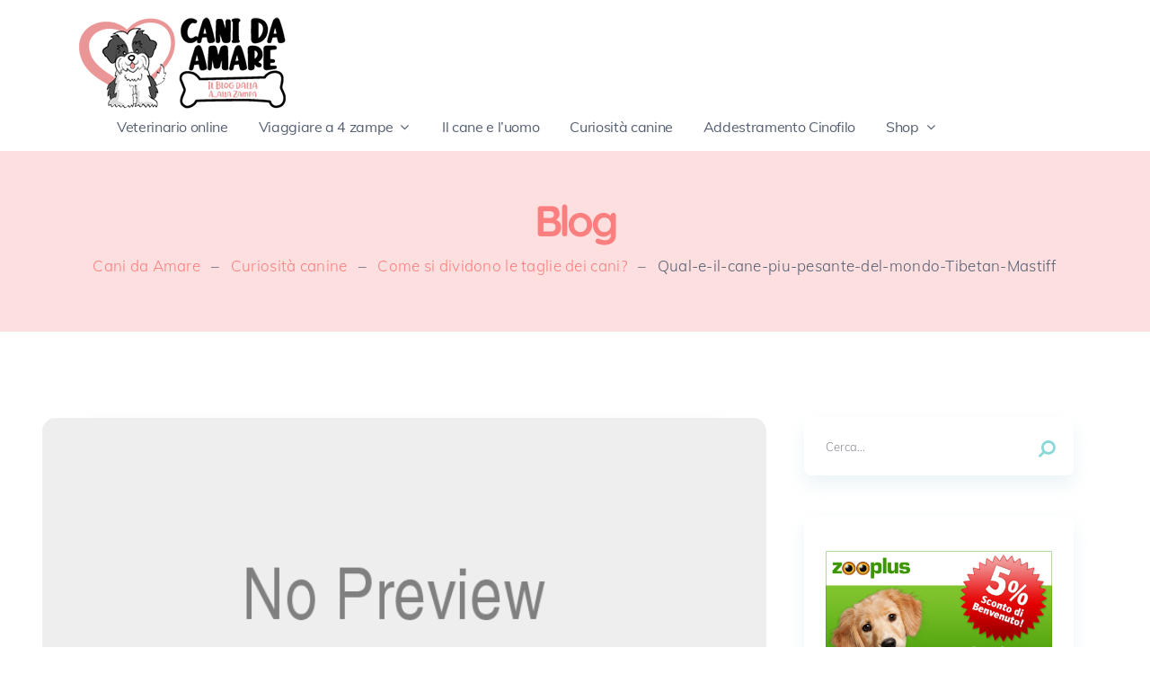

--- FILE ---
content_type: text/html; charset=UTF-8
request_url: https://canidaamare.it/come-si-dividono-le-taglie-dei-cani/qual-e-il-cane-piu-pesante-del-mondo-tibetan-mastiff/
body_size: 26364
content:
<!doctype html>
<html class="no-js" lang="it-IT" prefix="og: https://ogp.me/ns#">
<head itemscope="itemscope" itemtype="http://schema.org/WebSite"><meta charset="UTF-8"><script>if(navigator.userAgent.match(/MSIE|Internet Explorer/i)||navigator.userAgent.match(/Trident\/7\..*?rv:11/i)){var href=document.location.href;if(!href.match(/[?&]nowprocket/)){if(href.indexOf("?")==-1){if(href.indexOf("#")==-1){document.location.href=href+"?nowprocket=1"}else{document.location.href=href.replace("#","?nowprocket=1#")}}else{if(href.indexOf("#")==-1){document.location.href=href+"&nowprocket=1"}else{document.location.href=href.replace("#","&nowprocket=1#")}}}}</script><script>(()=>{class RocketLazyLoadScripts{constructor(){this.v="2.0.4",this.userEvents=["keydown","keyup","mousedown","mouseup","mousemove","mouseover","mouseout","touchmove","touchstart","touchend","touchcancel","wheel","click","dblclick","input"],this.attributeEvents=["onblur","onclick","oncontextmenu","ondblclick","onfocus","onmousedown","onmouseenter","onmouseleave","onmousemove","onmouseout","onmouseover","onmouseup","onmousewheel","onscroll","onsubmit"]}async t(){this.i(),this.o(),/iP(ad|hone)/.test(navigator.userAgent)&&this.h(),this.u(),this.l(this),this.m(),this.k(this),this.p(this),this._(),await Promise.all([this.R(),this.L()]),this.lastBreath=Date.now(),this.S(this),this.P(),this.D(),this.O(),this.M(),await this.C(this.delayedScripts.normal),await this.C(this.delayedScripts.defer),await this.C(this.delayedScripts.async),await this.T(),await this.F(),await this.j(),await this.A(),window.dispatchEvent(new Event("rocket-allScriptsLoaded")),this.everythingLoaded=!0,this.lastTouchEnd&&await new Promise(t=>setTimeout(t,500-Date.now()+this.lastTouchEnd)),this.I(),this.H(),this.U(),this.W()}i(){this.CSPIssue=sessionStorage.getItem("rocketCSPIssue"),document.addEventListener("securitypolicyviolation",t=>{this.CSPIssue||"script-src-elem"!==t.violatedDirective||"data"!==t.blockedURI||(this.CSPIssue=!0,sessionStorage.setItem("rocketCSPIssue",!0))},{isRocket:!0})}o(){window.addEventListener("pageshow",t=>{this.persisted=t.persisted,this.realWindowLoadedFired=!0},{isRocket:!0}),window.addEventListener("pagehide",()=>{this.onFirstUserAction=null},{isRocket:!0})}h(){let t;function e(e){t=e}window.addEventListener("touchstart",e,{isRocket:!0}),window.addEventListener("touchend",function i(o){o.changedTouches[0]&&t.changedTouches[0]&&Math.abs(o.changedTouches[0].pageX-t.changedTouches[0].pageX)<10&&Math.abs(o.changedTouches[0].pageY-t.changedTouches[0].pageY)<10&&o.timeStamp-t.timeStamp<200&&(window.removeEventListener("touchstart",e,{isRocket:!0}),window.removeEventListener("touchend",i,{isRocket:!0}),"INPUT"===o.target.tagName&&"text"===o.target.type||(o.target.dispatchEvent(new TouchEvent("touchend",{target:o.target,bubbles:!0})),o.target.dispatchEvent(new MouseEvent("mouseover",{target:o.target,bubbles:!0})),o.target.dispatchEvent(new PointerEvent("click",{target:o.target,bubbles:!0,cancelable:!0,detail:1,clientX:o.changedTouches[0].clientX,clientY:o.changedTouches[0].clientY})),event.preventDefault()))},{isRocket:!0})}q(t){this.userActionTriggered||("mousemove"!==t.type||this.firstMousemoveIgnored?"keyup"===t.type||"mouseover"===t.type||"mouseout"===t.type||(this.userActionTriggered=!0,this.onFirstUserAction&&this.onFirstUserAction()):this.firstMousemoveIgnored=!0),"click"===t.type&&t.preventDefault(),t.stopPropagation(),t.stopImmediatePropagation(),"touchstart"===this.lastEvent&&"touchend"===t.type&&(this.lastTouchEnd=Date.now()),"click"===t.type&&(this.lastTouchEnd=0),this.lastEvent=t.type,t.composedPath&&t.composedPath()[0].getRootNode()instanceof ShadowRoot&&(t.rocketTarget=t.composedPath()[0]),this.savedUserEvents.push(t)}u(){this.savedUserEvents=[],this.userEventHandler=this.q.bind(this),this.userEvents.forEach(t=>window.addEventListener(t,this.userEventHandler,{passive:!1,isRocket:!0})),document.addEventListener("visibilitychange",this.userEventHandler,{isRocket:!0})}U(){this.userEvents.forEach(t=>window.removeEventListener(t,this.userEventHandler,{passive:!1,isRocket:!0})),document.removeEventListener("visibilitychange",this.userEventHandler,{isRocket:!0}),this.savedUserEvents.forEach(t=>{(t.rocketTarget||t.target).dispatchEvent(new window[t.constructor.name](t.type,t))})}m(){const t="return false",e=Array.from(this.attributeEvents,t=>"data-rocket-"+t),i="["+this.attributeEvents.join("],[")+"]",o="[data-rocket-"+this.attributeEvents.join("],[data-rocket-")+"]",s=(e,i,o)=>{o&&o!==t&&(e.setAttribute("data-rocket-"+i,o),e["rocket"+i]=new Function("event",o),e.setAttribute(i,t))};new MutationObserver(t=>{for(const n of t)"attributes"===n.type&&(n.attributeName.startsWith("data-rocket-")||this.everythingLoaded?n.attributeName.startsWith("data-rocket-")&&this.everythingLoaded&&this.N(n.target,n.attributeName.substring(12)):s(n.target,n.attributeName,n.target.getAttribute(n.attributeName))),"childList"===n.type&&n.addedNodes.forEach(t=>{if(t.nodeType===Node.ELEMENT_NODE)if(this.everythingLoaded)for(const i of[t,...t.querySelectorAll(o)])for(const t of i.getAttributeNames())e.includes(t)&&this.N(i,t.substring(12));else for(const e of[t,...t.querySelectorAll(i)])for(const t of e.getAttributeNames())this.attributeEvents.includes(t)&&s(e,t,e.getAttribute(t))})}).observe(document,{subtree:!0,childList:!0,attributeFilter:[...this.attributeEvents,...e]})}I(){this.attributeEvents.forEach(t=>{document.querySelectorAll("[data-rocket-"+t+"]").forEach(e=>{this.N(e,t)})})}N(t,e){const i=t.getAttribute("data-rocket-"+e);i&&(t.setAttribute(e,i),t.removeAttribute("data-rocket-"+e))}k(t){Object.defineProperty(HTMLElement.prototype,"onclick",{get(){return this.rocketonclick||null},set(e){this.rocketonclick=e,this.setAttribute(t.everythingLoaded?"onclick":"data-rocket-onclick","this.rocketonclick(event)")}})}S(t){function e(e,i){let o=e[i];e[i]=null,Object.defineProperty(e,i,{get:()=>o,set(s){t.everythingLoaded?o=s:e["rocket"+i]=o=s}})}e(document,"onreadystatechange"),e(window,"onload"),e(window,"onpageshow");try{Object.defineProperty(document,"readyState",{get:()=>t.rocketReadyState,set(e){t.rocketReadyState=e},configurable:!0}),document.readyState="loading"}catch(t){console.log("WPRocket DJE readyState conflict, bypassing")}}l(t){this.originalAddEventListener=EventTarget.prototype.addEventListener,this.originalRemoveEventListener=EventTarget.prototype.removeEventListener,this.savedEventListeners=[],EventTarget.prototype.addEventListener=function(e,i,o){o&&o.isRocket||!t.B(e,this)&&!t.userEvents.includes(e)||t.B(e,this)&&!t.userActionTriggered||e.startsWith("rocket-")||t.everythingLoaded?t.originalAddEventListener.call(this,e,i,o):(t.savedEventListeners.push({target:this,remove:!1,type:e,func:i,options:o}),"mouseenter"!==e&&"mouseleave"!==e||t.originalAddEventListener.call(this,e,t.savedUserEvents.push,o))},EventTarget.prototype.removeEventListener=function(e,i,o){o&&o.isRocket||!t.B(e,this)&&!t.userEvents.includes(e)||t.B(e,this)&&!t.userActionTriggered||e.startsWith("rocket-")||t.everythingLoaded?t.originalRemoveEventListener.call(this,e,i,o):t.savedEventListeners.push({target:this,remove:!0,type:e,func:i,options:o})}}J(t,e){this.savedEventListeners=this.savedEventListeners.filter(i=>{let o=i.type,s=i.target||window;return e!==o||t!==s||(this.B(o,s)&&(i.type="rocket-"+o),this.$(i),!1)})}H(){EventTarget.prototype.addEventListener=this.originalAddEventListener,EventTarget.prototype.removeEventListener=this.originalRemoveEventListener,this.savedEventListeners.forEach(t=>this.$(t))}$(t){t.remove?this.originalRemoveEventListener.call(t.target,t.type,t.func,t.options):this.originalAddEventListener.call(t.target,t.type,t.func,t.options)}p(t){let e;function i(e){return t.everythingLoaded?e:e.split(" ").map(t=>"load"===t||t.startsWith("load.")?"rocket-jquery-load":t).join(" ")}function o(o){function s(e){const s=o.fn[e];o.fn[e]=o.fn.init.prototype[e]=function(){return this[0]===window&&t.userActionTriggered&&("string"==typeof arguments[0]||arguments[0]instanceof String?arguments[0]=i(arguments[0]):"object"==typeof arguments[0]&&Object.keys(arguments[0]).forEach(t=>{const e=arguments[0][t];delete arguments[0][t],arguments[0][i(t)]=e})),s.apply(this,arguments),this}}if(o&&o.fn&&!t.allJQueries.includes(o)){const e={DOMContentLoaded:[],"rocket-DOMContentLoaded":[]};for(const t in e)document.addEventListener(t,()=>{e[t].forEach(t=>t())},{isRocket:!0});o.fn.ready=o.fn.init.prototype.ready=function(i){function s(){parseInt(o.fn.jquery)>2?setTimeout(()=>i.bind(document)(o)):i.bind(document)(o)}return"function"==typeof i&&(t.realDomReadyFired?!t.userActionTriggered||t.fauxDomReadyFired?s():e["rocket-DOMContentLoaded"].push(s):e.DOMContentLoaded.push(s)),o([])},s("on"),s("one"),s("off"),t.allJQueries.push(o)}e=o}t.allJQueries=[],o(window.jQuery),Object.defineProperty(window,"jQuery",{get:()=>e,set(t){o(t)}})}P(){const t=new Map;document.write=document.writeln=function(e){const i=document.currentScript,o=document.createRange(),s=i.parentElement;let n=t.get(i);void 0===n&&(n=i.nextSibling,t.set(i,n));const c=document.createDocumentFragment();o.setStart(c,0),c.appendChild(o.createContextualFragment(e)),s.insertBefore(c,n)}}async R(){return new Promise(t=>{this.userActionTriggered?t():this.onFirstUserAction=t})}async L(){return new Promise(t=>{document.addEventListener("DOMContentLoaded",()=>{this.realDomReadyFired=!0,t()},{isRocket:!0})})}async j(){return this.realWindowLoadedFired?Promise.resolve():new Promise(t=>{window.addEventListener("load",t,{isRocket:!0})})}M(){this.pendingScripts=[];this.scriptsMutationObserver=new MutationObserver(t=>{for(const e of t)e.addedNodes.forEach(t=>{"SCRIPT"!==t.tagName||t.noModule||t.isWPRocket||this.pendingScripts.push({script:t,promise:new Promise(e=>{const i=()=>{const i=this.pendingScripts.findIndex(e=>e.script===t);i>=0&&this.pendingScripts.splice(i,1),e()};t.addEventListener("load",i,{isRocket:!0}),t.addEventListener("error",i,{isRocket:!0}),setTimeout(i,1e3)})})})}),this.scriptsMutationObserver.observe(document,{childList:!0,subtree:!0})}async F(){await this.X(),this.pendingScripts.length?(await this.pendingScripts[0].promise,await this.F()):this.scriptsMutationObserver.disconnect()}D(){this.delayedScripts={normal:[],async:[],defer:[]},document.querySelectorAll("script[type$=rocketlazyloadscript]").forEach(t=>{t.hasAttribute("data-rocket-src")?t.hasAttribute("async")&&!1!==t.async?this.delayedScripts.async.push(t):t.hasAttribute("defer")&&!1!==t.defer||"module"===t.getAttribute("data-rocket-type")?this.delayedScripts.defer.push(t):this.delayedScripts.normal.push(t):this.delayedScripts.normal.push(t)})}async _(){await this.L();let t=[];document.querySelectorAll("script[type$=rocketlazyloadscript][data-rocket-src]").forEach(e=>{let i=e.getAttribute("data-rocket-src");if(i&&!i.startsWith("data:")){i.startsWith("//")&&(i=location.protocol+i);try{const o=new URL(i).origin;o!==location.origin&&t.push({src:o,crossOrigin:e.crossOrigin||"module"===e.getAttribute("data-rocket-type")})}catch(t){}}}),t=[...new Map(t.map(t=>[JSON.stringify(t),t])).values()],this.Y(t,"preconnect")}async G(t){if(await this.K(),!0!==t.noModule||!("noModule"in HTMLScriptElement.prototype))return new Promise(e=>{let i;function o(){(i||t).setAttribute("data-rocket-status","executed"),e()}try{if(navigator.userAgent.includes("Firefox/")||""===navigator.vendor||this.CSPIssue)i=document.createElement("script"),[...t.attributes].forEach(t=>{let e=t.nodeName;"type"!==e&&("data-rocket-type"===e&&(e="type"),"data-rocket-src"===e&&(e="src"),i.setAttribute(e,t.nodeValue))}),t.text&&(i.text=t.text),t.nonce&&(i.nonce=t.nonce),i.hasAttribute("src")?(i.addEventListener("load",o,{isRocket:!0}),i.addEventListener("error",()=>{i.setAttribute("data-rocket-status","failed-network"),e()},{isRocket:!0}),setTimeout(()=>{i.isConnected||e()},1)):(i.text=t.text,o()),i.isWPRocket=!0,t.parentNode.replaceChild(i,t);else{const i=t.getAttribute("data-rocket-type"),s=t.getAttribute("data-rocket-src");i?(t.type=i,t.removeAttribute("data-rocket-type")):t.removeAttribute("type"),t.addEventListener("load",o,{isRocket:!0}),t.addEventListener("error",i=>{this.CSPIssue&&i.target.src.startsWith("data:")?(console.log("WPRocket: CSP fallback activated"),t.removeAttribute("src"),this.G(t).then(e)):(t.setAttribute("data-rocket-status","failed-network"),e())},{isRocket:!0}),s?(t.fetchPriority="high",t.removeAttribute("data-rocket-src"),t.src=s):t.src="data:text/javascript;base64,"+window.btoa(unescape(encodeURIComponent(t.text)))}}catch(i){t.setAttribute("data-rocket-status","failed-transform"),e()}});t.setAttribute("data-rocket-status","skipped")}async C(t){const e=t.shift();return e?(e.isConnected&&await this.G(e),this.C(t)):Promise.resolve()}O(){this.Y([...this.delayedScripts.normal,...this.delayedScripts.defer,...this.delayedScripts.async],"preload")}Y(t,e){this.trash=this.trash||[];let i=!0;var o=document.createDocumentFragment();t.forEach(t=>{const s=t.getAttribute&&t.getAttribute("data-rocket-src")||t.src;if(s&&!s.startsWith("data:")){const n=document.createElement("link");n.href=s,n.rel=e,"preconnect"!==e&&(n.as="script",n.fetchPriority=i?"high":"low"),t.getAttribute&&"module"===t.getAttribute("data-rocket-type")&&(n.crossOrigin=!0),t.crossOrigin&&(n.crossOrigin=t.crossOrigin),t.integrity&&(n.integrity=t.integrity),t.nonce&&(n.nonce=t.nonce),o.appendChild(n),this.trash.push(n),i=!1}}),document.head.appendChild(o)}W(){this.trash.forEach(t=>t.remove())}async T(){try{document.readyState="interactive"}catch(t){}this.fauxDomReadyFired=!0;try{await this.K(),this.J(document,"readystatechange"),document.dispatchEvent(new Event("rocket-readystatechange")),await this.K(),document.rocketonreadystatechange&&document.rocketonreadystatechange(),await this.K(),this.J(document,"DOMContentLoaded"),document.dispatchEvent(new Event("rocket-DOMContentLoaded")),await this.K(),this.J(window,"DOMContentLoaded"),window.dispatchEvent(new Event("rocket-DOMContentLoaded"))}catch(t){console.error(t)}}async A(){try{document.readyState="complete"}catch(t){}try{await this.K(),this.J(document,"readystatechange"),document.dispatchEvent(new Event("rocket-readystatechange")),await this.K(),document.rocketonreadystatechange&&document.rocketonreadystatechange(),await this.K(),this.J(window,"load"),window.dispatchEvent(new Event("rocket-load")),await this.K(),window.rocketonload&&window.rocketonload(),await this.K(),this.allJQueries.forEach(t=>t(window).trigger("rocket-jquery-load")),await this.K(),this.J(window,"pageshow");const t=new Event("rocket-pageshow");t.persisted=this.persisted,window.dispatchEvent(t),await this.K(),window.rocketonpageshow&&window.rocketonpageshow({persisted:this.persisted})}catch(t){console.error(t)}}async K(){Date.now()-this.lastBreath>45&&(await this.X(),this.lastBreath=Date.now())}async X(){return document.hidden?new Promise(t=>setTimeout(t)):new Promise(t=>requestAnimationFrame(t))}B(t,e){return e===document&&"readystatechange"===t||(e===document&&"DOMContentLoaded"===t||(e===window&&"DOMContentLoaded"===t||(e===window&&"load"===t||e===window&&"pageshow"===t)))}static run(){(new RocketLazyLoadScripts).t()}}RocketLazyLoadScripts.run()})();</script>
	
<link rel="profile" href="https://gmpg.org/xfn/11">
<link rel="pingback" href="https://canidaamare.it/xmlrpc.php">
<link rel="prefetch" href="https://canidaamare.it">
<link rel="prerender" href="https://canidaamare.it">
<meta name="viewport" content="width=device-width, initial-scale=1.0">
<meta itemprop="name" content="Cani da amare">
<meta itemprop="url" content="https://canidaamare.it">
<meta itemprop="creator accountablePerson" content="Rosario Mammella">
<!-- Ottimizzazione per i motori di ricerca di Rank Math - https://rankmath.com/ -->
<title>Qual-e-il-cane-piu-pesante-del-mondo-Tibetan-Mastiff | Cani da amare</title>
<link data-rocket-preload as="style" href="https://fonts.googleapis.com/css?family=Muli%3A900%2C400%2C700%2C300%2C600%7CQuicksand%3A600%2C700%7CBarlow%20Condensed%3A700&#038;subset=latin&#038;display=swap" rel="preload">
<link href="https://fonts.googleapis.com/css?family=Muli%3A900%2C400%2C700%2C300%2C600%7CQuicksand%3A600%2C700%7CBarlow%20Condensed%3A700&#038;subset=latin&#038;display=swap" media="print" onload="this.media=&#039;all&#039;" rel="stylesheet">
<noscript><link rel="stylesheet" href="https://fonts.googleapis.com/css?family=Muli%3A900%2C400%2C700%2C300%2C600%7CQuicksand%3A600%2C700%7CBarlow%20Condensed%3A700&#038;subset=latin&#038;display=swap"></noscript>
<link crossorigin data-rocket-preload as="font" href="https://fonts.gstatic.com/s/muli/v29/7Auwp_0qiz-afTLGLQ.woff2" rel="preload">
<link crossorigin data-rocket-preload as="font" href="https://fonts.gstatic.com/s/quicksand/v31/6xKtdSZaM9iE8KbpRA_hK1QN.woff2" rel="preload">
<link crossorigin data-rocket-preload as="font" href="https://canidaamare.it/wp-content/themes/canidaamare/fonts/fontawesome-webfont.woff2" rel="preload">
<style id="wpr-usedcss">img.emoji{display:inline!important;border:none!important;box-shadow:none!important;height:1em!important;width:1em!important;margin:0 .07em!important;vertical-align:-.1em!important;background:0 0!important;padding:0!important}:where(.wp-block-button__link){border-radius:9999px;box-shadow:none;padding:calc(.667em + 2px) calc(1.333em + 2px);text-decoration:none}:where(.wp-block-calendar table:not(.has-background) th){background:#ddd}:where(.wp-block-columns){margin-bottom:1.75em}:where(.wp-block-columns.has-background){padding:1.25em 2.375em}:where(.wp-block-post-comments input[type=submit]){border:none}:where(.wp-block-cover-image:not(.has-text-color)),:where(.wp-block-cover:not(.has-text-color)){color:#fff}:where(.wp-block-cover-image.is-light:not(.has-text-color)),:where(.wp-block-cover.is-light:not(.has-text-color)){color:#000}:where(.wp-block-file){margin-bottom:1.5em}:where(.wp-block-file__button){border-radius:2em;display:inline-block;padding:.5em 1em}:where(.wp-block-file__button):is(a):active,:where(.wp-block-file__button):is(a):focus,:where(.wp-block-file__button):is(a):hover,:where(.wp-block-file__button):is(a):visited{box-shadow:none;color:#fff;opacity:.85;text-decoration:none}.wp-block-image img{box-sizing:border-box;height:auto;max-width:100%;vertical-align:bottom}.wp-block-image figcaption{margin-bottom:1em;margin-top:.5em}.wp-block-image :where(.has-border-color){border-style:solid}.wp-block-image :where([style*=border-top-color]){border-top-style:solid}.wp-block-image :where([style*=border-right-color]){border-right-style:solid}.wp-block-image :where([style*=border-bottom-color]){border-bottom-style:solid}.wp-block-image :where([style*=border-left-color]){border-left-style:solid}.wp-block-image :where([style*=border-width]){border-style:solid}.wp-block-image :where([style*=border-top-width]){border-top-style:solid}.wp-block-image :where([style*=border-right-width]){border-right-style:solid}.wp-block-image :where([style*=border-bottom-width]){border-bottom-style:solid}.wp-block-image :where([style*=border-left-width]){border-left-style:solid}.wp-block-image figure{margin:0}:where(.wp-block-latest-comments:not([style*=line-height] .wp-block-latest-comments__comment)){line-height:1.1}:where(.wp-block-latest-comments:not([style*=line-height] .wp-block-latest-comments__comment-excerpt p)){line-height:1.8}ol,ul{box-sizing:border-box}:where(.wp-block-navigation.has-background .wp-block-navigation-item a:not(.wp-element-button)),:where(.wp-block-navigation.has-background .wp-block-navigation-submenu a:not(.wp-element-button)){padding:.5em 1em}:where(.wp-block-navigation .wp-block-navigation__submenu-container .wp-block-navigation-item a:not(.wp-element-button)),:where(.wp-block-navigation .wp-block-navigation__submenu-container .wp-block-navigation-submenu a:not(.wp-element-button)),:where(.wp-block-navigation .wp-block-navigation__submenu-container .wp-block-navigation-submenu button.wp-block-navigation-item__content),:where(.wp-block-navigation .wp-block-navigation__submenu-container .wp-block-pages-list__item button.wp-block-navigation-item__content){padding:.5em 1em}:where(p.has-text-color:not(.has-link-color)) a{color:inherit}:where(.wp-block-post-excerpt){margin-bottom:var(--wp--style--block-gap);margin-top:var(--wp--style--block-gap)}:where(.wp-block-preformatted.has-background){padding:1.25em 2.375em}:where(.wp-block-pullquote){margin:0 0 1em}:where(.wp-block-search__button){border:1px solid #ccc;padding:6px 10px}:where(.wp-block-search__button-inside .wp-block-search__inside-wrapper){border:1px solid #949494;box-sizing:border-box;padding:4px}:where(.wp-block-search__button-inside .wp-block-search__inside-wrapper) .wp-block-search__input{border:none;border-radius:0;padding:0 4px}:where(.wp-block-search__button-inside .wp-block-search__inside-wrapper) .wp-block-search__input:focus{outline:0}:where(.wp-block-search__button-inside .wp-block-search__inside-wrapper) :where(.wp-block-search__button){padding:4px 8px}:where(.wp-block-term-description){margin-bottom:var(--wp--style--block-gap);margin-top:var(--wp--style--block-gap)}:where(pre.wp-block-verse){font-family:inherit}.entry-content{counter-reset:footnotes}.wp-element-button{cursor:pointer}:root{--wp--preset--font-size--normal:16px;--wp--preset--font-size--huge:42px}.screen-reader-text{clip:rect(1px,1px,1px,1px);word-wrap:normal!important;border:0;-webkit-clip-path:inset(50%);clip-path:inset(50%);height:1px;margin:-1px;overflow:hidden;padding:0;position:absolute;width:1px}.screen-reader-text:focus{clip:auto!important;background-color:#ddd;-webkit-clip-path:none;clip-path:none;color:#444;display:block;font-size:1em;height:auto;left:5px;line-height:normal;padding:15px 23px 14px;text-decoration:none;top:5px;width:auto;z-index:100000}html :where(.has-border-color){border-style:solid}html :where([style*=border-top-color]){border-top-style:solid}html :where([style*=border-right-color]){border-right-style:solid}html :where([style*=border-bottom-color]){border-bottom-style:solid}html :where([style*=border-left-color]){border-left-style:solid}html :where([style*=border-width]){border-style:solid}html :where([style*=border-top-width]){border-top-style:solid}html :where([style*=border-right-width]){border-right-style:solid}html :where([style*=border-bottom-width]){border-bottom-style:solid}html :where([style*=border-left-width]){border-left-style:solid}html :where(img[class*=wp-image-]){height:auto;max-width:100%}:where(figure){margin:0 0 1em}html :where(.is-position-sticky){--wp-admin--admin-bar--position-offset:var(--wp-admin--admin-bar--height,0px)}body{--wp--preset--color--black:#000000;--wp--preset--color--cyan-bluish-gray:#abb8c3;--wp--preset--color--white:#ffffff;--wp--preset--color--pale-pink:#f78da7;--wp--preset--color--vivid-red:#cf2e2e;--wp--preset--color--luminous-vivid-orange:#ff6900;--wp--preset--color--luminous-vivid-amber:#fcb900;--wp--preset--color--light-green-cyan:#7bdcb5;--wp--preset--color--vivid-green-cyan:#00d084;--wp--preset--color--pale-cyan-blue:#8ed1fc;--wp--preset--color--vivid-cyan-blue:#0693e3;--wp--preset--color--vivid-purple:#9b51e0;--wp--preset--gradient--vivid-cyan-blue-to-vivid-purple:linear-gradient(135deg,rgba(6, 147, 227, 1) 0%,rgb(155, 81, 224) 100%);--wp--preset--gradient--light-green-cyan-to-vivid-green-cyan:linear-gradient(135deg,rgb(122, 220, 180) 0%,rgb(0, 208, 130) 100%);--wp--preset--gradient--luminous-vivid-amber-to-luminous-vivid-orange:linear-gradient(135deg,rgba(252, 185, 0, 1) 0%,rgba(255, 105, 0, 1) 100%);--wp--preset--gradient--luminous-vivid-orange-to-vivid-red:linear-gradient(135deg,rgba(255, 105, 0, 1) 0%,rgb(207, 46, 46) 100%);--wp--preset--gradient--very-light-gray-to-cyan-bluish-gray:linear-gradient(135deg,rgb(238, 238, 238) 0%,rgb(169, 184, 195) 100%);--wp--preset--gradient--cool-to-warm-spectrum:linear-gradient(135deg,rgb(74, 234, 220) 0%,rgb(151, 120, 209) 20%,rgb(207, 42, 186) 40%,rgb(238, 44, 130) 60%,rgb(251, 105, 98) 80%,rgb(254, 248, 76) 100%);--wp--preset--gradient--blush-light-purple:linear-gradient(135deg,rgb(255, 206, 236) 0%,rgb(152, 150, 240) 100%);--wp--preset--gradient--blush-bordeaux:linear-gradient(135deg,rgb(254, 205, 165) 0%,rgb(254, 45, 45) 50%,rgb(107, 0, 62) 100%);--wp--preset--gradient--luminous-dusk:linear-gradient(135deg,rgb(255, 203, 112) 0%,rgb(199, 81, 192) 50%,rgb(65, 88, 208) 100%);--wp--preset--gradient--pale-ocean:linear-gradient(135deg,rgb(255, 245, 203) 0%,rgb(182, 227, 212) 50%,rgb(51, 167, 181) 100%);--wp--preset--gradient--electric-grass:linear-gradient(135deg,rgb(202, 248, 128) 0%,rgb(113, 206, 126) 100%);--wp--preset--gradient--midnight:linear-gradient(135deg,rgb(2, 3, 129) 0%,rgb(40, 116, 252) 100%);--wp--preset--font-size--small:13px;--wp--preset--font-size--medium:20px;--wp--preset--font-size--large:36px;--wp--preset--font-size--x-large:42px;--wp--preset--spacing--20:0.44rem;--wp--preset--spacing--30:0.67rem;--wp--preset--spacing--40:1rem;--wp--preset--spacing--50:1.5rem;--wp--preset--spacing--60:2.25rem;--wp--preset--spacing--70:3.38rem;--wp--preset--spacing--80:5.06rem;--wp--preset--shadow--natural:6px 6px 9px rgba(0, 0, 0, .2);--wp--preset--shadow--deep:12px 12px 50px rgba(0, 0, 0, .4);--wp--preset--shadow--sharp:6px 6px 0px rgba(0, 0, 0, .2);--wp--preset--shadow--outlined:6px 6px 0px -3px rgba(255, 255, 255, 1),6px 6px rgba(0, 0, 0, 1);--wp--preset--shadow--crisp:6px 6px 0px rgba(0, 0, 0, 1)}:where(.is-layout-flex){gap:.5em}:where(.is-layout-grid){gap:.5em}:where(.wp-block-post-template.is-layout-flex){gap:1.25em}:where(.wp-block-post-template.is-layout-grid){gap:1.25em}:where(.wp-block-columns.is-layout-flex){gap:2em}:where(.wp-block-columns.is-layout-grid){gap:2em}#toc_container li,#toc_container ul{margin:0;padding:0}#toc_container ul ul{margin-left:1.5em}#toc_container{background:#f9f9f9;border:1px solid #aaa;padding:10px;margin-bottom:1em;width:auto;display:table;font-size:95%}#toc_container span.toc_toggle{font-weight:400;font-size:90%}#toc_container a{text-decoration:none;text-shadow:none}#toc_container a:hover{text-decoration:underline}a,abbr,acronym,address,article,aside,audio,big,blockquote,body,canvas,caption,center,cite,code,dd,del,details,dfn,div,dl,dt,em,embed,fieldset,figcaption,figure,footer,form,h1,h2,h3,h4,h5,h6,header,hgroup,html,i,iframe,img,ins,kbd,label,legend,li,mark,menu,nav,object,ol,output,p,pre,ruby,s,samp,section,small,span,strike,strong,sub,summary,sup,table,tbody,td,tfoot,th,thead,time,tr,tt,ul,var,video{margin:0;padding:0;border:0;font-size:100%;font:inherit;vertical-align:baseline}html{-webkit-font-smoothing:antialiased}article,aside,details,figcaption,figure,footer,header,hgroup,menu,nav,section{display:block}ol,ul{list-style:none}blockquote{quotes:none}table{border-collapse:collapse;border-spacing:0}button,input,select,textarea{margin:0;font-weight:inherit}img,object,video{max-width:100%;height:auto!important}iframe{max-width:100%}blockquote{font-size:17px;font-weight:400;font-style:italic;color:#566073;padding:39px 40px;line-height:30px;margin:30px 0 40px;border-radius:10px;box-sizing:border-box;position:relative}blockquote p{margin-bottom:0}blockquote strong{font-weight:700}blockquote::before{content:'';width:29px;height:30px;background:url("https://canidaamare.it/wp-content/themes/canidaamare/images/quote.svg");position:absolute;top:-16px;left:52px}strong{font-weight:700}cite,em,i{font-style:italic}small{font-size:100%}figure{margin:10px 0}code,pre{font-weight:400;font-style:normal}pre{margin:5px 0 20px;line-height:1.3em;padding:8px 10px;overflow:auto}code{padding:0 8px;line-height:1.5}mark{padding:1px 6px;margin:0 2px;color:#000;background:#fff7a8}address{margin:10px 0;font-style:italic}dt{float:left;clear:left;width:100px;text-align:right;font-weight:700}dd{margin:0 0 0 110px;padding:0 0 .5em;overflow:hidden}.wp-block-image{margin-bottom:30px}.wp-block-image li::before{display:none}body{font:300 17px/30px Muli,sans-serif;color:#566073;background-color:#fff;overflow-x:hidden}::-moz-selection{background:#222;color:#fff;text-shadow:none}::selection{background:#222;color:#fff;text-shadow:none}#page,.container{position:relative;margin-right:auto;margin-left:auto}h1,h2,h3,h4,h5,h6{clear:both;font-weight:700;margin-bottom:12px;color:#566073;line-height:1.4}p{margin-bottom:20px}a{text-decoration:none;color:#fc7f7f;transition:all .25s linear}a:hover{color:#fc7f7f}a:active,a:link,a:visited{text-decoration:none}table{width:100%;text-align:left;margin-bottom:25px;border:1px solid #e4e4e4}thead{background:#f7f8f9;font-size:14px;color:#585f65}table td,table th{padding:7px 15px;text-align:left}thead th{padding:14px}tbody th{font-weight:400;border-bottom:1px solid #e4e4e4}hr{border:none;border-bottom:1px solid rgba(0,0,0,.1);width:100%;margin:35px 0;clear:both;position:relative}.left{float:left}.right{float:right}.last{margin-right:0}.main-container{width:100%;margin:0 auto;clear:both;display:block}.container{max-width:1110px;min-width:240px}#wrapper{min-height:100px;float:none;clear:both}#wrapper.single::after,.search #wrapper>.container::after{clear:both;content:"";display:block}header{width:100%;position:relative}.main-header{position:relative;min-width:100%;width:100%;z-index:99}.main-header::after{clear:both;content:"";display:block}#header{position:relative;min-width:100%;width:100%;line-height:0}#header h1,#header h2{float:left;display:inline-block;line-height:1;position:relative}#logo a{float:left;line-height:1}#logo img{float:left}.logo-wrap{padding:0;margin:4px 0 0;float:left}.logo-wrap h1,.logo-wrap h2{margin-bottom:0}.navigation .toggle-caret{display:none}.header-social-icons{float:right;position:relative}.header-social-icons a{display:inline-block;font-size:18px}.menu-item-has-children>a:after{content:"\f107";font-family:FontAwesome;position:absolute;right:14px}#primary-navigation{float:left;margin-left:28px}#primary-navigation li{padding:5px 0;margin:0 17px;box-sizing:border-box;position:relative}#primary-navigation li:hover::before{content:'';width:100%;height:4px;position:absolute;left:0}#primary-navigation li li{margin:5px 0;border-bottom:0}#primary-navigation li li:hover::before{display:none}#primary-navigation li:before{font-family:FontAwesome;font-weight:400;margin-right:5px}#primary-navigation .navigation>ul>.menu-item-has-children>a{padding-right:20px}#primary-navigation .menu-item-has-children>a:after{right:3px;font-size:16px}#primary-navigation .navigation>ul>li.menu-item-has-children:last-of-type>a{padding-right:40px}#primary-navigation li.menu-item-has-children:last-of-type>a:after{right:22px}#primary-navigation ul ul .menu-item-has-children>a:after{right:22px}#primary-navigation a .sub{font-size:11px;font-weight:400;color:#9b9b9b}.navigation{float:left;position:relative;width:100%}.navigation ul{margin:0 auto}.navigation ul li{float:left;line-height:24px;position:relative;transition:all .25s linear}.navigation ul li a,.navigation ul li a:link,.navigation ul li a:visited{display:inline-block}.navigation>ul>.current a{background:0 0}.navigation ul li li{border-bottom:0}.navigation ul ul{width:225px;background:#fff;padding:15px 5px;border-radius:10px;font-size:15px;position:absolute;left:-25px;top:81px;z-index:400;box-sizing:border-box;box-shadow:0 5px 10px 0 rgba(58,62,73,.2)}.navigation ul ul::before{content:'';height:53px;width:100%;top:-53px;display:block;position:absolute}.navigation ul ul li{padding:0}#primary-navigation .navigation ul ul a,#primary-navigation .navigation ul ul a:link,#primary-navigation .navigation ul ul a:visited{padding:0 20px;position:relative;width:225px;font-size:15px;border-bottom:0;background:0 0;border-right:0;border-radius:0;margin:0;box-sizing:border-box}.navigation ul ul li:last-child a{border-bottom:none}.navigation ul ul{display:none}.navigation ul ul ul{left:221px;top:0;margin-top:0}.sub-menu .menu-item-has-children:after{color:#fff}.clearfix:after,.clearfix:before{content:" ";display:table}.clearfix:after{clear:both}a#pull{display:none}.navigation i{margin-right:4px}.article{width:65.76577%;float:left;box-sizing:border-box}#content_box{float:left;width:100%}.post{float:left;width:100%}.post-single-content{clear:both;float:left;width:100%}.single_post header{width:100%}article img.left{margin:.3em 1.571em .5em 0;display:block;float:left}article img.right{margin:.3em 0 .5em 1.571em;display:block;float:right}article img.center{margin:.3em auto .5em;display:block}article ul{padding:0 0 1.571em 25px;list-style:none;position:relative}.single_post ul li::before{content:"\2022";font-size:30px;font-weight:700;position:absolute;left:0;line-height:24px}.wp-block-image figcaption{margin:0}article ol{padding:0 0 1.571em 20px;list-style-type:decimal}article ol li{padding-left:10px}article ol ol,article ol ul,article ul ol,article ul ul{padding-top:0;padding-bottom:0}article ul ul{list-style-type:square}article ul ul ul{list-style-type:square}.widget .wp-post-image{float:left}#sidebar .widget.widget_search{padding:0}.toggle-menu ul ul{display:none}.toggle-menu .toggle-menu-item-parent{position:relative}.toggle-menu .toggle-caret{position:absolute;top:0;right:0;text-align:center;cursor:pointer;line-height:inherit}.toggle-menu .toggle-caret .fa{width:20px;text-align:center;font-size:24px;color:inherit;line-height:20px}.toggle-menu .active>.toggle-caret .fa:before{content:"\f107"}#sidebar p{line-height:20px}.sidebar.c-4-12{float:right;width:27.02703%}#sidebar .wp-post-image,footer .wp-post-image{margin-top:0;margin-right:21px;margin-left:0}#sidebar .widget,footer{float:left;clear:both;width:100%;box-sizing:border-box;list-style:none}.widget .title{font-weight:500;text-transform:uppercase;font-size:12px}.widget{border-radius:10px;box-shadow:0 10px 20px 0 rgba(62,148,180,.1)}.widget li{list-style-type:square;margin-left:14px;margin-bottom:7px}.widget.widget_search{box-shadow:none}.widget.widget_search #s{box-shadow:0 10px 20px 0 rgba(62,148,180,.1);padding:0 24px;height:64px;line-height:64px}.widget.widget_search .sbutton{top:24px}.widget .children{margin-top:7px}.widget h3{margin:0 0 15px}#sidebar .widget .post-info a,.widget .post-info{clear:none;width:auto;float:none;margin:0!important}.widget .post-info>span{position:relative;margin-right:16px;display:inline-block}.widget .post-info>span::after{height:10px;top:1px;right:-9px}.widget .post-info>span:last-of-type{margin-right:0}.social-profile-icons{box-sizing:border-box}.social-profile-icons p.description{margin:-11px 0 3px}.social-profile-icons ul{margin-left:-9px;text-align:center;line-height:1}.social-profile-icons ul li{background:0 0;display:inline-block;list-style-type:none;margin:17px 0 0;padding:0 9px}.social-profile-icons ul li:last-child{border-right:0}.social-profile-icons ul li a{width:32px;height:32px;display:block;float:left;border-radius:0;text-align:center;line-height:32px;transition:all .4s}.social-profile-icons ul li i{font-size:16px;line-height:32px}.gallery{display:flex;flex-flow:wrap}.pages-title-section{text-align:center}.pages-title-section::after{clear:both;content:"";display:block}.pages-title-section h1{margin:0}.rank-math-breadcrumb{clear:both;margin:8px 0 0;line-height:1}.rank-math-breadcrumb .separator{margin:0 8px}.rank-math-breadcrumb a,.rank-math-breadcrumb>span{display:inline-block}.title{clear:both}.page h1.title{padding-top:0}.post-info{display:block;float:left;clear:both;width:100%}.post-info>span{margin-right:36px;display:inline-block;position:relative}.post-info>span::after{content:'';width:2px;height:13px;line-height:1;position:absolute;top:0;right:-20px}.post-info>span:last-child{margin-right:0}.post-info>span:last-child::after{display:none}article header{float:left;width:100%}.author-meta-info{border-bottom:1px solid #e2e2e2;padding:0 0 25px;margin:0 0 25px}.author-meta-info::after{clear:both;content:"";display:block}.author-meta-info img{float:left;border-radius:50%;margin-right:25px}.author-meta-info .fn,.author-meta-info span{display:inline-block;margin-top:4px}.author-meta-info .fn{text-transform:capitalize}.author-meta-info span{margin-left:10px;font-style:italic;font-weight:300}.screen-reader-text{clip:rect(1px,1px,1px,1px);position:absolute!important;height:1px;width:1px;overflow:hidden}.search .sbutton,.widget .sbutton{height:auto;margin-top:0;line-height:1;padding:0;background:0 0;position:absolute;top:14px;right:20px}.search .sbutton .fa,.widget .sbutton .fa{font-size:20px;transform:rotate(90deg)}.widget #s{width:100%;height:48px;padding:0 16px;font-size:15px;color:#566073;background:#fff;border-radius:8px}input,select,textarea{padding:8px 12px;font-size:14px;color:#444;border:1px solid #e7f1db;font-family:inherit}textarea{overflow:auto;resize:vertical}select{-webkit-appearance:none;width:100%;background:#fff;border:1px solid #e0e0e1;border-radius:0;padding:14px 20px;background-image:linear-gradient(45deg,transparent 50%,gray 50%),linear-gradient(135deg,gray 50%,transparent 50%);background-position:calc(100% - 20px) 50%,calc(100% - 15px) 50%;background-size:5px 5px,5px 5px;background-repeat:no-repeat}#sidebar .widget.widget_search h3{color:#fff}#searchform{padding:0;float:right;clear:both;width:100%;position:relative}#searchform:hover{width:100%}.article #searchform{margin-bottom:30px}.article #content_box #searchform:last-child{margin-bottom:0;margin-top:30px}#searchform fieldset{float:left}.sbutton{-webkit-appearance:none;color:#fff;padding:10px 0 9px;float:right;height:48px;cursor:pointer;text-align:center;transition:all .25s linear;border:0;font-size:14px;border-radius:8px;box-sizing:border-box}#s{width:100%;height:48px;background-color:#fff;float:left;padding:0 20px;color:#8a8e96;border:none;box-sizing:border-box}.search .article #s{border:1px solid #e2e2e2}::-webkit-input-placeholder{color:#8a8e96}::-moz-placeholder{color:#8a8e96}input::-webkit-input-speech-button{-webkit-appearance:none;margin-right:14px;margin-left:4px;cursor:pointer}#searchform fieldset{width:100%}#respond h4{padding-top:5px;padding-bottom:7px}#commentsAdd{width:100%;float:left;clear:both;margin-top:10px;padding:35px 0 0}#commentsAdd form{position:relative}#commentsAdd form::after{clear:both;content:"";display:block}.comment time{padding-left:10px}#commentform input{padding:11px;font-weight:inherit}input#email,input#url{width:100%;max-width:100%;height:48px;color:#566073;font-size:16px;font-weight:400;padding:10px 21px;background:#fff;border-radius:5px;border:1px solid #e6e7ea;letter-spacing:1.504px;box-sizing:border-box}#comment,input#email,input#url{transition:all .25s ease-in-out}#cancel-comment-reply-link{position:absolute;color:#ee210b;cursor:pointer;z-index:99;line-height:24px;right:0;bottom:30px;text-transform:capitalize;text-decoration:underline}#commentform input#submit{color:#fff;-webkit-appearance:none;line-height:1;min-width:270px;height:48px;padding:0 20px;margin-top:10px;line-height:48px;text-decoration:none;cursor:pointer;display:inline-block;text-align:center;border:none;border-radius:50px;font-weight:700!important;font-size:17px!important;transition:all .2s linear}#commentform input#submit:hover{color:#fff}li.comment #respond #commentform input#submit{position:static}.error{color:red}#commentsAdd #respond h4{margin-bottom:46px}.comment #respond #respond{position:relative;margin-top:20px}#respond h3{font-size:18px;margin:0;padding:0}#commentform textarea{width:100%;padding:10px 21px;color:#566073;background:#fff;border:1px solid #e6e7ea;border-radius:5px;float:left;box-sizing:border-box;font-family:inherit}#commentform p{margin-bottom:20px;float:left;width:100%;clear:both}#commentform p label{padding-bottom:5px;padding-top:5px;padding-left:10px}.required{color:red;padding:0;line-height:1}.widget_search{overflow:visible;box-sizing:border-box}pre{clear:both;overflow:auto;padding:25px 15px 15px;margin:45px 0;position:relative;background:#222;font-family:monospace;color:#aaa;white-space:normal;box-sizing:border-box}pre:before{content:"\f121";color:#fff;position:absolute;font-size:18px;right:14px;top:6px;font-family:fontawesome}.mts-cart{z-index:1;float:right;color:#777}.share-item.facebookbtn,.share-item.linkedinbtn{width:92px}.shareit{padding:12px 0 7px;overflow:hidden;clear:both;border:none;position:absolute;left:0}.shareit.top{clear:none;padding:0!important;margin-bottom:30px}.shareit .share-item{float:left;height:25px;width:76px}.shareit .share-item.shareit.top{float:left;margin-top:0;width:100%}.shareit .share-item.facebookbtn,.shareit .share-item.facebooksharebtn{margin:-3px 8px 0 0}.shareit .share-item.facebooksharebtn{margin-bottom:0}.shareit .share-item.twitterbtn{margin-top:6px}.shareit .share-item.pinbtn{width:65px}.shareit .share-item.linkedinbtn{margin-top:-2px}.shareit .share-item iframe{max-width:none}.shareit.shareit-default.top .share-item{float:left}.shareit.shareit-default.bottom,.shareit.shareit-default.top{position:static}footer{position:relative;overflow:hidden;clear:both;z-index:1}footer .container{padding:0;width:1110px}.footer.logo-wrap{margin-top:0;margin-bottom:0}.footer.logo-wrap h1{margin-bottom:18px}.footer-widgets{clear:both;overflow:hidden}.footer-widgets .f-widget{width:31.3333334%;margin-right:3%;float:left}.footer-widgets .f-widget .social-profile-icons ul li{padding:2px 13px 5px}.footer-widgets .f-widget .social-profile-icons ul li a{width:28px;height:28px;line-height:28px}.footer-widgets .f-widget .social-profile-icons p.description{margin:0}.f-widget .widget{float:left;width:100%;clear:both;box-sizing:border-box}.f-widget .widget .post-info{width:100%}.footer-widgets .f-widget #searchform .fa-search:hover{cursor:pointer}.f-widget ul{list-style-type:none}.f-widget ul li{list-style-type:none}.f-widget #s::-webkit-input-speech-button{margin-right:8px}.footer-widgets.widgets-num-3 .f-widget.last{margin-right:0}.copyrights{width:100%;clear:both;padding:25px 0;background:#fff;text-align:center}#copyright-note{max-width:100%}#copyright-note::after{clear:both;content:"";display:block}#copyright-note>span{float:left}.to-top{float:right;display:inline-block;position:relative}.to-top p{margin-bottom:0}#move-to-top{color:#fff;cursor:pointer;display:inline-block;font-weight:500;transition:all .25s linear 0s;z-index:100;text-align:center;line-height:1;box-shadow:0 6px 11px 0 rgba(127,165,27,.004);position:fixed}#move-to-top:not(.filling){opacity:0;visibility:hidden}.single-featured-wrap img{width:100%;border-radius:15px 15px 0 0}.single-full-header{width:65.76577%}.single-full-header .author-meta-info{margin:23px 0 18px}.page .article,.single_post{box-shadow:0 10px 20px 0 rgba(62,148,180,.1)}.single_post{width:100%;float:left;margin-bottom:6px;border-radius:15px;box-sizing:border-box}.single_post .post-info>span::after{top:8px}.single_post .single-postinfo-wrapper{margin-bottom:34px}.single-title{float:left;width:100%;margin-bottom:13px}.single-postinfo-wrapper{clear:both}.single-postinfo-wrapper::after{clear:both;content:"";display:block}.tags{margin:0;padding-top:24px;width:100%;float:left;font-size:12px;font-weight:600;border-top:1px solid #e2e2e2}.tags a{display:inline-block;height:36px;line-height:36px;text-align:center;color:#566073;border:1px solid #d5d8dc;border-radius:5px;margin:0 16px 11px 0;padding:0 12px}.tags a:hover{color:#fff}.nextpost-wrapper{clear:both;float:left;width:100%;box-shadow:0 10px 20px 0 rgba(62,148,180,.1);box-sizing:border-box}.nextpost-wrapper ul{margin:0;padding:0;display:flex}.nextpost-wrapper li{flex:1;box-sizing:border-box}.nextpost-wrapper li:first-child{padding-right:33px;border-right:1px solid #e2e2e2;padding-left:0!important}.nextpost-wrapper li:last-child{padding-left:33px;border-right:none}.nextpost-wrapper h3{margin:11px 0 0;line-height:1}.nextpost-wrapper h3 a{display:inline-block}.postauthor{float:left;clear:both;width:100%;text-align:center;position:relative;box-sizing:border-box}.postauthor p{margin:0;overflow:hidden}.postauthor h5{clear:none;padding:0;margin-bottom:0}.postauthor h5 a:hover{color:#fff}#respond h4,.postauthor h4{margin-bottom:55px;margin-top:1px;font-size:30px}@font-face{font-display:swap;font-family:Muli;font-style:normal;font-weight:300;src:url(https://fonts.gstatic.com/s/muli/v29/7Auwp_0qiz-afTLGLQ.woff2) format('woff2');unicode-range:U+0000-00FF,U+0131,U+0152-0153,U+02BB-02BC,U+02C6,U+02DA,U+02DC,U+0304,U+0308,U+0329,U+2000-206F,U+2074,U+20AC,U+2122,U+2191,U+2193,U+2212,U+2215,U+FEFF,U+FFFD}@font-face{font-display:swap;font-family:Muli;font-style:normal;font-weight:400;src:url(https://fonts.gstatic.com/s/muli/v29/7Auwp_0qiz-afTLGLQ.woff2) format('woff2');unicode-range:U+0000-00FF,U+0131,U+0152-0153,U+02BB-02BC,U+02C6,U+02DA,U+02DC,U+0304,U+0308,U+0329,U+2000-206F,U+2074,U+20AC,U+2122,U+2191,U+2193,U+2212,U+2215,U+FEFF,U+FFFD}@font-face{font-display:swap;font-family:Muli;font-style:normal;font-weight:600;src:url(https://fonts.gstatic.com/s/muli/v29/7Auwp_0qiz-afTLGLQ.woff2) format('woff2');unicode-range:U+0000-00FF,U+0131,U+0152-0153,U+02BB-02BC,U+02C6,U+02DA,U+02DC,U+0304,U+0308,U+0329,U+2000-206F,U+2074,U+20AC,U+2122,U+2191,U+2193,U+2212,U+2215,U+FEFF,U+FFFD}@font-face{font-display:swap;font-family:Muli;font-style:normal;font-weight:700;src:url(https://fonts.gstatic.com/s/muli/v29/7Auwp_0qiz-afTLGLQ.woff2) format('woff2');unicode-range:U+0000-00FF,U+0131,U+0152-0153,U+02BB-02BC,U+02C6,U+02DA,U+02DC,U+0304,U+0308,U+0329,U+2000-206F,U+2074,U+20AC,U+2122,U+2191,U+2193,U+2212,U+2215,U+FEFF,U+FFFD}@font-face{font-display:swap;font-family:Muli;font-style:normal;font-weight:900;src:url(https://fonts.gstatic.com/s/muli/v29/7Auwp_0qiz-afTLGLQ.woff2) format('woff2');unicode-range:U+0000-00FF,U+0131,U+0152-0153,U+02BB-02BC,U+02C6,U+02DA,U+02DC,U+0304,U+0308,U+0329,U+2000-206F,U+2074,U+20AC,U+2122,U+2191,U+2193,U+2212,U+2215,U+FEFF,U+FFFD}@font-face{font-display:swap;font-family:Quicksand;font-style:normal;font-weight:600;src:url(https://fonts.gstatic.com/s/quicksand/v31/6xKtdSZaM9iE8KbpRA_hK1QN.woff2) format('woff2');unicode-range:U+0000-00FF,U+0131,U+0152-0153,U+02BB-02BC,U+02C6,U+02DA,U+02DC,U+0304,U+0308,U+0329,U+2000-206F,U+2074,U+20AC,U+2122,U+2191,U+2193,U+2212,U+2215,U+FEFF,U+FFFD}@font-face{font-display:swap;font-family:Quicksand;font-style:normal;font-weight:700;src:url(https://fonts.gstatic.com/s/quicksand/v31/6xKtdSZaM9iE8KbpRA_hK1QN.woff2) format('woff2');unicode-range:U+0000-00FF,U+0131,U+0152-0153,U+02BB-02BC,U+02C6,U+02DA,U+02DC,U+0304,U+0308,U+0329,U+2000-206F,U+2074,U+20AC,U+2122,U+2191,U+2193,U+2212,U+2215,U+FEFF,U+FFFD}@font-face{font-display:swap;font-family:FontAwesome;src:url('https://canidaamare.it/wp-content/themes/canidaamare/fonts/fontawesome-webfont.eot');src:url('https://canidaamare.it/wp-content/themes/canidaamare/fonts/fontawesome-webfont.eot?#iefix') format('embedded-opentype'),url('https://canidaamare.it/wp-content/themes/canidaamare/fonts/fontawesome-webfont.woff2') format('woff2'),url('https://canidaamare.it/wp-content/themes/canidaamare/fonts/fontawesome-webfont.woff') format('woff'),url('https://canidaamare.it/wp-content/themes/canidaamare/fonts/fontawesome-webfont.ttf') format('truetype'),url('https://canidaamare.it/wp-content/themes/canidaamare/fonts/fontawesome-webfont.svg') format('svg');font-weight:400;font-style:normal}.fa{display:inline-block;font:14px/1 FontAwesome;font-size:inherit;text-rendering:auto;-webkit-font-smoothing:antialiased;-moz-osx-font-smoothing:grayscale}.fa-search:before{content:"\f002"}.fa-angle-right:before{content:"\f105"}.fa-angle-up:before{content:"\f106"}.fa-instagram:before{content:"\f16d"}.fa-facebook-official:before{content:"\f230"}html{overflow-x:hidden;-webkit-text-size-adjust:100%}@media screen and (max-width:1152px){#page,.container{max-width:96%}}@media screen and (max-width:1120px){#commentform input#submit{position:static}}@media screen and (max-width:1024px){#move-to-top{margin-right:0;right:5px}.mts-cart span a{padding:17px 3px 16px!important}body .postauthor h5,body .postauthor h5 a{font-size:24px}.postauthor h5{padding-top:20px}body .postauthor p{margin-top:5px;font-size:16px;line-height:24px}}@media screen and (max-width:960px){img{max-width:100%;height:auto!important}.footer-widgets .f-widget{width:31.3333334%}}@media screen and (max-width:961px) and (min-width:721px){.footer-widgets.widgets-num-3 .f-widget{width:31.3333333%;margin-right:3%}.footer-widgets.widgets-num-3 .f-widget:nth-child(3n){margin-right:0}}@media screen and (max-width:950px) and (min-width:864px){#primary-navigation li{padding:5px 14px}}@media screen and (min-width:865px){.navigation.mobile-only{display:none}}@media screen and (max-width:865px){#primary-navigation{width:100%;margin-left:0}.logo-wrap{width:auto;display:inline-block;text-align:center;float:none}#header h1,#header h2{float:none}#logo a,#logo img{float:none;letter-spacing:0}footer .container{padding:0 2%}.navigation{width:100%;border:none;display:none}.navigation .menu .fa>a,.navigation .menu a{color:#fff!important;background:0 0}.navigation .menu{display:block!important;float:none;background:0 0;margin-bottom:0}.navigation ul ul{visibility:visible!important;opacity:1!important;position:relative;left:0!important;border:0;padding:0;width:100%}.navigation ul li li{background:0 0;border:0}nav{height:auto}#header .navigation ul li li,#header nav li{width:100%!important;float:left;position:relative}.navigation ul li:after{display:none}.navigation ul li:before{display:none}#header nav li a,.header-default #primary-navigation li a{border-bottom:1px solid rgba(0,0,0,.1);width:100%!important;box-sizing:border-box}#primary-navigation li,#primary-navigation li li{padding:0;margin:0}#primary-navigation .navigation ul ul a,#primary-navigation .navigation ul ul a:link,#primary-navigation .navigation ul ul a:visited{border-bottom:1px solid rgba(0,0,0,.1);border-left:none;line-height:1.5}#header nav a{text-align:left;width:100%;text-indent:25px}body #header{margin-top:0;text-align:center}a#pull{display:block;color:#fff!important;font-size:16px!important;font-weight:700!important;margin:0;padding:20px;text-indent:0;width:54px;box-sizing:border-box;position:absolute;top:0}a#pull:after{content:"\f0c9";display:inline-block;position:absolute;right:20px;top:20px;font-family:FontAwesome}.header-social-icons{position:absolute;top:5px;right:0}.main-container{position:relative;left:0;transition:left .5s ease}.mobile-menu-active .main-container{left:300px;transition:left .5s ease}.navigation.mobile-menu-wrapper{display:block;position:fixed;top:0;left:-300px;width:300px;height:100%;border-right:1px solid rgba(0,0,0,.2);overflow:auto;transition:left .5s ease;-webkit-backface-visibility:hidden;box-sizing:border-box;overflow-x:hidden}.mobile-menu-active .navigation.mobile-menu-wrapper{left:0;z-index:1111}.navigation ul li{width:100%;display:block}.navigation ul li:hover{background:0 0}.navigation ul li a,.navigation ul ul a{padding:9px 0!important;width:100%;border:none}.navigation ul ul{background:0 0!important;position:static;width:100%;border:none;box-shadow:none}.navigation ul ul li{background:0 0;width:100%}.navigation i{display:inline}.navigation ul ul a{padding:9px 18px!important}.navigation ul ul ul a{padding:9px 27px!important}.navigation ul ul ul ul a{padding:9px 36px!important}.navigation .toggle-caret{display:block;width:42px;height:42px;line-height:42px;color:#fff;border-left:1px solid rgba(0,0,0,.1);top:0}.navigation .toggle-menu .toggle-caret .fa{color:#fff}.navigation .menu-item-has-children>a:after{content:''}#mobile-menu-overlay{position:fixed;width:100%;height:100%;top:0;left:0;z-index:999;cursor:pointer;display:none;-webkit-backface-visibility:hidden;backface-visibility:hidden;background:rgba(0,0,0,.5)}html.noscroll{position:fixed;overflow-y:scroll;width:100%}.mts-cart,div.header-social-icons{display:block!important}#primary-navigation .mts-cart{display:block!important;padding-left:0}#primary-navigation .navigation ul li:hover{background:0 0}#primary-navigation .navigation ul ul li{background:0 0}#primary-navigation .header-social-icons a{font-size:18px!important;padding:14px 10px!important;width:auto;text-indent:0;background:0 0}.navigation i{margin-right:0}body #header{padding:15px 0 20px}.single-full-header{width:100%}#copyright-note{width:100%;float:none;text-align:center;margin-top:5px}.copyrights{margin-top:0}}@media screen and (max-width:720px){.article{width:100%}#content_box{padding-right:0;padding-left:0!important}.sidebar.c-4-12{margin:0 auto;float:none!important;width:100%!important;max-width:350px}.footer-widgets.widgets-num-3 .f-widget{width:48%;margin-right:4%}.footer-widgets.widgets-num-3 .f-widget:nth-child(2n){margin-right:0}#commentform input#submit{min-width:100%}}@media screen and (max-width:650px){body .pages-title-section{margin-bottom:50px}body .article{margin-bottom:60px}}@media screen and (max-width:600px){html :where(.is-position-sticky){--wp-admin--admin-bar--position-offset:0px}.footer-widgets .f-widget,.footer-widgets.widgets-num-3 .f-widget.last{width:100%!important;max-width:340px;margin-bottom:15px;float:none!important;margin:0 auto!important}html #wpadminbar{position:fixed}}@media screen and (max-width:550px){#wrapper.single,.search #wrapper>.container{margin-top:25px}.f-widget{width:100%;margin-right:0}blockquote{padding:30px 30px 20px;font-size:18px!important}.single_post .post-single-content,.tags{padding-left:0}.shareit.top{display:none}#commentform input#submit{width:100%;position:static}body .postauthor{margin-top:55px}.postauthor{text-align:center}.postauthor img{float:none;margin-right:0!important}body .header-social-icons a{margin-left:8px!important}}@media screen and (max-width:480px){a#pull{margin-bottom:0}.header-social-icons{position:static;width:100%;text-align:center;margin-top:20px}#site-footer{margin-top:0!important}.navigation{border-bottom:0}.navigation{margin-top:0;margin-bottom:0}#wrapper.single>.container,.search #wrapper>.container{margin-top:20px}body #move-to-top{right:10px;bottom:10px}.single_post .single-postinfo-wrapper{margin-bottom:20px}.single_post .post-info{float:none}body #sidebar .widget{margin-bottom:30px}#commentsAdd{margin-top:0;padding-top:0}.copyrights{text-align:center}#copyright-note>span{float:none;margin-left:0}#copyright-note{float:none;width:100%}.top{width:100%}#cancel-comment-reply-link{margin-bottom:0;margin-top:-43px}.to-top{float:none;clear:both;width:100%;margin-top:10px}body .postauthor{padding:40px}.sidebar.c-4-12{max-width:90%}.nextpost-wrapper ul{display:block}.nextpost-wrapper li{width:100%;flex:none}.nextpost-wrapper li:first-child,.nextpost-wrapper li:last-child{padding:0}.nextpost-wrapper li:first-child{margin-bottom:30px;border:none}}@media screen and (max-width:400px){body .postauthor p,html body{font-size:18px;line-height:32px}#commentform textarea{width:100%}body .single-title{font-size:24px}body .postauthor h5,body .postauthor h5 a{font-size:24px}.single_post{margin-bottom:10px}.thecontent ol,.thecontent ul{padding-top:0}body .postauthor{margin-top:30px}body #sidebar .widget{margin-bottom:30px}body #sidebar .widget h3.widget-title{font-size:24px;margin-bottom:15px}}@media screen and (max-width:320px){.navigation li{display:block;float:none;width:100%}.navigation li a{border-bottom:1px solid #576979}}.woocommerce .products ul,.woocommerce ul.products{padding-top:25px;border-top:1px solid #eee}.woocommerce #content input.button,.woocommerce #respond input#submit,.woocommerce a.button,.woocommerce button.button,.woocommerce input.button{color:#fff;text-shadow:none;height:43px;font-size:14px;padding:0 24px;border:0;border-radius:8px;line-height:43px;box-shadow:none;width:auto;height:auto;float:none;text-transform:uppercase;font-weight:700}.woocommerce #content input.button:hover,.woocommerce #respond input#submit:hover,.woocommerce a.button.alt:hover,.woocommerce a.button:hover,.woocommerce button.button.alt:hover,.woocommerce button.button:hover,.woocommerce input.button:hover{background:#444;color:#fff}.woocommerce #sidebar a.button:hover{color:#fff}.woocommerce ul.products li.product{text-align:center}.woocommerce ul.products li.product::before{display:none}.woocommerce ul.products li.product h3{font-size:18px;font-weight:400}.woocommerce ul.products li.product .button{margin-top:0}.woocommerce ul.products li.product a img,.woocommerce ul.products li.product a:hover img{box-shadow:none;-webkit-box-shadow:none;-moz-box-shadow:none}.woocommerce #content div.product form.cart .button,.woocommerce div.product form.cart .button{height:41px;line-height:41px;margin-top:0}.woocommerce #content table.cart input,.woocommerce table.cart input{line-height:1.3}.woocommerce ul.products li.product{padding-bottom:25px;margin-bottom:26px}.woocommerce ul.products li.product:last-child,.woocommerce ul.products li.product:nth-last-child(2),.woocommerce ul.products li.product:nth-last-child(3){margin-bottom:0}.woocommerce #commentform p label{padding-left:0;padding-bottom:0}.woocommerce #respond input#submit.disabled,.woocommerce #respond input#submit:disabled,.woocommerce #respond input#submit:disabled[disabled],.woocommerce a.button.disabled,.woocommerce a.button:disabled,.woocommerce a.button:disabled[disabled],.woocommerce button.button.disabled,.woocommerce button.button:disabled,.woocommerce button.button:disabled[disabled],.woocommerce input.button.disabled,.woocommerce input.button:disabled,.woocommerce input.button:disabled[disabled]{padding:12px 15px 10px;color:#fff}.woocommerce .cart .button,.woocommerce .cart input.button{height:44px;line-height:1.4;padding:0 24px!important}@media screen and (max-width:768px){.woocommerce ul.products li.product{width:45%;margin:0}}@media screen and (max-width:728px){.woocommerce .article{width:100%}}@media screen and (max-width:480px){.woocommerce #content div.product div.summary,.woocommerce div.product div.summary{width:100%}}.mfp-bg{top:0;left:0;width:100%;height:100%;z-index:1042;overflow:hidden;position:fixed;background:#0b0b0b;opacity:.8}.mfp-wrap{top:0;left:0;width:100%;height:100%;z-index:1043;position:fixed;outline:0!important;-webkit-backface-visibility:hidden}.mfp-container{text-align:center;position:absolute;width:100%;height:100%;left:0;top:0;box-sizing:border-box;padding:0 8px}.mfp-container:before{content:'';display:inline-block;height:100%;vertical-align:middle}.mfp-content{position:relative;display:inline-block;vertical-align:middle;text-align:left;z-index:1045;margin:0 auto}.mfp-ajax-holder .mfp-content,.mfp-inline-holder .mfp-content{width:100%;cursor:auto}.mfp-ajax-cur{cursor:progress}.mfp-zoom-out-cur,.mfp-zoom-out-cur .mfp-image-holder .mfp-close{cursor:zoom-out}.mfp-zoom{cursor:zoom-in}.mfp-auto-cursor .mfp-content{cursor:auto}.mfp-arrow,.mfp-close,.mfp-counter,.mfp-preloader{-webkit-user-select:none;-moz-user-select:none;-ms-user-select:none;user-select:none}.mfp-hide{display:none!important}.mfp-preloader{color:#ccc;position:absolute;top:50%;width:auto;text-align:center;margin-top:-.8em;left:8px;right:8px;z-index:1044}.mfp-preloader a{color:#ccc}.mfp-preloader a:hover{color:#fff}button.mfp-arrow,button.mfp-close{overflow:visible;cursor:pointer;background:0 0;border:0;-webkit-appearance:none;display:block;outline:0;z-index:1046;box-shadow:none;padding:0}button::-moz-focus-inner{border:0;padding:0}.mfp-close{width:44px;height:44px;line-height:44px;position:absolute;right:0;top:0;text-decoration:none;text-align:center;opacity:.65;color:#fff;font-style:normal;font-size:28px;font-family:Arial,Baskerville,monospace;padding:0 0 18px 10px}.mfp-close:active{top:1px}.mfp-close-btn-in .mfp-close{color:#333}.mfp-iframe-holder .mfp-close,.mfp-image-holder .mfp-close{color:#fff;right:-6px;text-align:right;padding-right:6px;width:100%}.mfp-counter{position:absolute;top:0;right:0;color:#ccc;font-size:12px;line-height:18px;white-space:nowrap}.mfp-arrow{position:absolute;opacity:.65;top:50%;width:90px;height:110px;-webkit-tap-highlight-color:transparent;margin:-55px 0 0;padding:0}.mfp-arrow:active{margin-top:-54px}.mfp-arrow .mfp-a,.mfp-arrow .mfp-b,.mfp-arrow:after,.mfp-arrow:before{content:'';display:block;width:0;height:0;position:absolute;left:0;top:0;margin-top:35px;margin-left:35px;border:inset transparent}.mfp-arrow .mfp-a,.mfp-arrow:after{border-top-width:13px;border-bottom-width:13px;top:8px}.mfp-arrow .mfp-b,.mfp-arrow:before{border-top-width:21px;border-bottom-width:21px;opacity:.7}.mfp-arrow-left{left:0}.mfp-arrow-left .mfp-a,.mfp-arrow-left:after{border-right:17px solid #fff;margin-left:31px}.mfp-arrow-left .mfp-b,.mfp-arrow-left:before{margin-left:25px;border-right:27px solid #3f3f3f}.mfp-arrow-right{right:0}.mfp-arrow-right .mfp-a,.mfp-arrow-right:after{border-left:17px solid #fff;margin-left:39px}.mfp-arrow-right .mfp-b,.mfp-arrow-right:before{border-left:27px solid #3f3f3f}.mfp-iframe-holder{padding-top:40px;padding-bottom:40px}.mfp-iframe-holder .mfp-content{line-height:0;width:100%;max-width:900px}.mfp-iframe-holder .mfp-close{top:-40px}.mfp-iframe-scaler{width:100%;height:0;overflow:hidden;padding-top:56.25%}.mfp-iframe-scaler iframe{position:absolute;display:block;top:0;left:0;width:100%;height:100%;box-shadow:0 0 8px rgba(0,0,0,.6);background:#000}img.mfp-img{width:auto;max-width:100%;height:auto;display:block;line-height:0;box-sizing:border-box;margin:0 auto;padding:40px 0}.mfp-figure{line-height:0}.mfp-figure:after{content:'';position:absolute;left:0;top:40px;bottom:40px;display:block;right:0;width:auto;height:auto;z-index:-1;box-shadow:0 0 8px rgba(0,0,0,.6);background:#444}.mfp-figure small{color:#bdbdbd;display:block;font-size:12px;line-height:14px}.mfp-figure figure{margin:0}.mfp-bottom-bar{margin-top:-36px;position:absolute;top:100%;left:0;width:100%;cursor:auto}.mfp-title{text-align:left;line-height:18px;color:#f3f3f3;word-wrap:break-word;padding-right:36px}.mfp-image-holder .mfp-content{max-width:100%}.mfp-gallery .mfp-image-holder .mfp-figure{cursor:pointer}.mfp-ie7 .mfp-bottom-bar{width:600px;left:50%;margin-left:-300px;margin-top:5px;padding-bottom:5px}.mfp-ie7 .mfp-content{padding-top:44px}.mfp-ie7 .mfp-close{top:0;right:0;padding-top:0}.mfp-align-top .mfp-container:before,.mfp-loading.mfp-figure,.mfp-s-error .mfp-content,.mfp-s-ready .mfp-preloader{display:none}.mfp-arrow:focus,.mfp-arrow:hover,.mfp-close:focus,.mfp-close:hover{opacity:1}.mfp-ie7 .mfp-container,.mfp-ie7 .mfp-img{padding:0}@media screen and max-width 800px and orientation landscape,screen and max-height 300px{.mfp-img-mobile .mfp-image-holder{padding-left:0;padding-right:0}.mfp-img-mobile .mfp-figure:after{top:0;bottom:0}.mfp-img-mobile .mfp-figure small{display:inline;margin-left:5px}.mfp-img-mobile .mfp-bottom-bar{background:rgba(0,0,0,.6);bottom:0;top:auto;position:fixed;box-sizing:border-box;margin:0;padding:3px 5px}.mfp-img-mobile .mfp-counter{right:5px;top:3px}.mfp-img-mobile .mfp-close{top:0;right:0;width:35px;height:35px;line-height:35px;background:rgba(0,0,0,.6);position:fixed;text-align:center;padding:0}.mfp-img-mobile .mfp-bottom-bar:empty,.mfp-img-mobile img.mfp-img{padding:0}}@media all and max-width 900px{.mfp-arrow{transform:scale(.75)}.mfp-arrow-left{transform-origin:0}.mfp-arrow-right{transform-origin:100%}.mfp-container{padding-left:6px;padding-right:6px}}.wpr-login-required-message{font-size:80%}.rtl .wp-review-user-rating-total{unicode-bidi:-webkit-isolate;unicode-bidi:-moz-isolate;unicode-bidi:isolate}.rtl .wp-review-user-rating-total+small{unicode-bidi:-moz-plaintext;unicode-bidi:plaintext}.clear{clear:both}html body{background:#fff}.main-header{background:#fff}body{font-family:Muli;color:#566073;font-weight:300;letter-spacing:.289px;font-size:17px;line-height:30px}#logo a,.logo{font-family:Muli;color:#fc7f7f;font-weight:900;text-transform:uppercase;font-size:31px}#primary-navigation li a{font-family:Muli;color:#566073;font-weight:400;letter-spacing:-.351px;font-size:16px}.single-title{font-family:Muli;color:#566073;font-weight:700;font-size:32px}.author-meta-info,.author-meta-info a{font-family:Muli;color:#566073;font-weight:700;font-size:18px}#respond h4{font-family:Muli;color:#566073;font-weight:700;font-size:28px;line-height:1}.postauthor h4{font-family:Muli;color:#566073;font-weight:700;font-size:28px;line-height:1}.postauthor h5,.postauthor h5 a{font-family:Muli;color:#566073;font-weight:700;text-transform:capitalize;font-size:24px;margin-top:8px}.postauthor p{font-family:Muli;color:#566073;font-weight:400;font-style:italic;opacity:.75;font-size:18px;margin-top:15px;line-height:28px}.postauthor .profession{font-family:Quicksand;color:#8cd7d7;font-weight:700;text-transform:uppercase;letter-spacing:2.506px;font-size:14px;margin-top:5px}#sidebar .widget h3.widget-title,#sidebar .widget h3.widget-title a{font-family:Muli;color:#566073;font-weight:600;font-size:20px;line-height:1}#sidebar .widget li a{font-family:Muli;color:#566073;font-weight:600;font-size:14px}#sidebar .widget p,#site-footer .f-widget p,.widget #s{font-family:Muli;color:#566073;font-weight:300;font-size:13px;line-height:20px}#sidebar .widget .post-info,#sidebar .widget .post-info a{font-family:Muli;color:#566073;font-weight:300;font-size:12px;margin-top:5px;line-height:1}.footer-widgets h3{font-family:Muli;color:#566073;font-weight:600;font-size:20px}.f-widget a{font-family:Muli;color:#566073;font-weight:600;font-size:14px}.footer-widgets,footer .meta,footer .widget .post-info{font-family:Muli;color:#566073;font-weight:300;font-size:13px;line-height:20px}#copyright-note,#copyright-note a{font-family:Muli;color:#fff;font-weight:400;font-size:16px}#commentform textarea,input#email,input#url{font-family:Muli;font-weight:700;text-transform:uppercase;letter-spacing:1.222px;font-size:14px}h1{font-family:Muli;color:#566073;font-weight:700;font-size:34px}h2{font-family:Muli;color:#566073;font-weight:700;font-size:32px}h3{font-family:Muli;color:#566073;font-weight:700;font-size:30px}h4{font-family:Muli;color:#566073;font-weight:700;font-size:26px}h5{font-family:Muli;color:#566073;font-weight:700;font-size:24px}h6{font-family:Muli;color:#566073;font-weight:700;font-size:22px}#site-footer{background:#fff;margin-top:0;margin-right:0;margin-bottom:0;margin-left:0;padding-top:60px;padding-right:0;padding-bottom:0;padding-left:0}.copyrights{background:#2d333e;border:none}#primary-navigation li a:hover,#sidebar .widget li a:hover,.author-meta-info span,.button.border,.fn a,.postauthor h5 a:hover,.title a:hover,.toggle-menu .toggle-caret .fa,a,article ul li::before,blockquote::before,blockquote:after,body a:hover{color:#fc7f7f}#sidebar .widget a:hover{color:#fc7f7f}.social-profile-icons ul li a:hover{color:#fc7f7f!important}#commentform input#submit:hover,#mobile-menu-wrapper ul li a:hover,#move-to-top:hover,#primary-navigation li:hover::before,#sidebar .widget h3::before,.button.border:hover,.button:hover,.post-info>span::after,.woocommerce #content input.button:hover,.woocommerce #respond input#submit:hover,.woocommerce a.button.alt:hover,.woocommerce a.button:hover,.woocommerce button.button.alt:hover,.woocommerce button.button:hover,.woocommerce input.button:hover,a#pull{background-color:#fc7f7f}.button.border{border-color:#fc7f7f}.search .sbutton,.widget .sbutton{color:#8cd7d7}#commentform input#submit,.button,.tags a:hover,.woocommerce #content input.button,.woocommerce #respond input#submit,.woocommerce #respond input#submit.alt,.woocommerce #respond input#submit.alt.disabled,.woocommerce #respond input#submit.alt.disabled:hover,.woocommerce #respond input#submit.alt:disabled,.woocommerce #respond input#submit.alt:disabled:hover,.woocommerce #respond input#submit.alt:disabled[disabled],.woocommerce #respond input#submit.alt:disabled[disabled]:hover,.woocommerce a.button,.woocommerce a.button.alt,.woocommerce a.button.alt.disabled,.woocommerce a.button.alt.disabled:hover,.woocommerce a.button.alt:disabled,.woocommerce a.button.alt:disabled:hover,.woocommerce a.button.alt:disabled[disabled],.woocommerce a.button.alt:disabled[disabled]:hover,.woocommerce button.button,.woocommerce button.button.alt,.woocommerce button.button.alt.disabled,.woocommerce button.button.alt.disabled:hover,.woocommerce button.button.alt:disabled,.woocommerce button.button.alt:disabled:hover,.woocommerce button.button.alt:disabled[disabled],.woocommerce button.button.alt:disabled[disabled]:hover,.woocommerce input.button,.woocommerce input.button.alt,.woocommerce input.button.alt.disabled,.woocommerce input.button.alt.disabled:hover,.woocommerce input.button.alt:disabled,.woocommerce input.button.alt:disabled:hover,.woocommerce input.button.alt:disabled[disabled],.woocommerce input.button.alt:disabled[disabled]:hover{background-color:#8cd7d7}.tags a:hover{border-color:#8cd7d7}#header{margin-top:0;margin-bottom:0;padding-top:10px;padding-bottom:10px;border:none}#primary-navigation .navigation ul ul a:hover{color:#fc7f7f}.f-widget .widget,.widget{margin-top:0;margin-right:0;margin-bottom:44px;margin-left:0;padding-top:30px;padding-right:24px;padding-bottom:24px;padding-left:24px;border:none}#sidebar .widget h3{padding-top:0;padding-right:0;padding-bottom:0;padding-left:0;margin-top:0;margin-bottom:31px;border:none}.pages-title-section{background:#fedfdf;padding-top:44px;padding-right:0;padding-bottom:45px;padding-left:0;margin-top:0;margin-right:0;margin-bottom:96px;margin-left:0}.pages-title-section h1{font-family:Quicksand;color:#fc7f7f;font-weight:700;letter-spacing:-3.648px;font-size:48px}#mobile-menu-wrapper ul li a:hover{margin-top:0;margin-right:23px;margin-bottom:0;margin-left:0;padding-top:8px;padding-right:0;padding-bottom:8px;padding-left:0}#mobile-menu-wrapper ul li a:hover{background-color:#8cd7d7;color:#fff;border-radius:35px}.single-featured-wrap{margin-top:-40px;margin-right:-48px;margin-left:-48px}.page .article,.single_post{padding-top:40px;padding-right:48px;padding-bottom:38px;padding-left:48px}.article{margin-top:0;margin-bottom:112px;border:none}.search .post-info,.search .post-info a,.single_post .post-info,.single_post .post-info a{font-family:Muli;color:#566073;font-weight:700;text-transform:uppercase;letter-spacing:.504px;font-size:14px}blockquote{background-color:#eef9f9}.tags a{background-color:#fff}.postauthor{background:#eef9f9;margin-top:72px;margin-right:0;margin-bottom:0;margin-left:0;padding-top:58px;padding-right:75px;padding-bottom:66px;padding-left:75px;border-radius:15px;border:none}.postauthor img{margin-top:0;margin-right:0;margin-bottom:0;margin-left:0;border-radius:100px}#respond h4{padding-top:0;padding-right:0;padding-bottom:0;padding-left:0;border:none;display:inline-block}.nextpost-wrapper{background:#fff;margin-top:48px;margin-right:0;margin-bottom:0;margin-left:0;padding-top:27px;padding-right:32px;padding-bottom:27px;padding-left:32px;border-radius:15px}.nextpost-wrapper a{font-family:Muli;color:#fc7f7f;font-weight:700;text-transform:uppercase;letter-spacing:2.856px;font-size:14px;line-height:1}.nextpost-wrapper h3,.nextpost-wrapper h3 a{font-family:Muli;color:#566073;font-weight:700;text-transform:none;letter-spacing:0;font-size:20px;line-height:24px}#primary-navigation li:hover::before{bottom:-10px}#move-to-top{border:none;padding-top:4px;padding-right:14px;padding-bottom:9px;padding-left:14px;top:auto;right:40px;bottom:100px;left:auto;border-radius:50px;color:rgba(255,255,255,.5);background:#566073}#move-to-top .fa{font-size:43px}#move-to-top:hover{color:#fff;background:#fc7f7f}@media screen and (max-width:865px){.navigation.mobile-menu-wrapper{background-color:#fc7f7f}}#toc_container ul li::before{content:""}.page .article,.single_post{padding-left:10px!important;padding-right:10px!important}.social-profile-icons ul li i{font-size:32px}.social-profile-icons ul li a{color:#566073!important;border-radius:0;padding-top:0;padding-right:0;padding-bottom:0;padding-left:0}.screen-reader-text{clip:rect(1px,1px,1px,1px);word-wrap:normal!important;border:0;clip-path:inset(50%);height:1px;margin:-1px;overflow:hidden;overflow-wrap:normal!important;padding:0;position:absolute!important;width:1px}.screen-reader-text:focus{clip:auto!important;background-color:#fff;border-radius:3px;box-shadow:0 0 2px 2px rgba(0,0,0,.6);clip-path:none;color:#2b2d2f;display:block;font-size:.875rem;font-weight:700;height:auto;left:5px;line-height:normal;padding:15px 23px 14px;text-decoration:none;top:5px;width:auto;z-index:100000}.wc-block-components-notice-banner{align-content:flex-start;align-items:stretch;background-color:#fff;border:1px solid;border-radius:4px;box-sizing:border-box;color:#2f2f2f;display:flex;font-size:.875em;font-weight:400;gap:12px;line-height:1.5;margin:16px 0;padding:16px!important}.wc-block-components-notice-banner>.wc-block-components-notice-banner__content{-ms-grid-row-align:center;align-self:center;flex-basis:100%;padding-right:16px;white-space:normal}.wc-block-components-notice-banner>.wc-block-components-notice-banner__content:last-child{padding-right:0}.wc-block-components-notice-banner>.wc-block-components-notice-banner__content .wc-block-components-notice-banner__summary{font-weight:600;margin:0 0 8px}.wc-block-components-notice-banner>.wc-block-components-notice-banner__content ol,.wc-block-components-notice-banner>.wc-block-components-notice-banner__content ul{margin:0 0 0 24px;padding:0}.wc-block-components-notice-banner>.wc-block-components-notice-banner__content ol li:after,.wc-block-components-notice-banner>.wc-block-components-notice-banner__content ul li:after{clear:both;content:"";display:block}.wc-block-components-notice-banner>svg{fill:#fff;background-color:#2f2f2f;border-radius:50%;flex-grow:0;flex-shrink:0;height:100%;padding:2px}.wc-block-components-notice-banner>.wc-block-components-button{background:0 0!important;border:0!important;box-shadow:none!important;color:#2f2f2f!important;flex:0 0 16px;height:16px!important;margin:6px 0 0 auto!important;min-height:auto!important;min-width:0!important;opacity:.6;outline:0!important;padding:0!important;width:16px!important}.wc-block-components-notice-banner>.wc-block-components-button>svg{margin:0!important}.wc-block-components-notice-banner>.wc-block-components-button:active,.wc-block-components-notice-banner>.wc-block-components-button:focus,.wc-block-components-notice-banner>.wc-block-components-button:hover{opacity:1}</style>
<meta name="robots" content="index, follow, max-snippet:-1, max-video-preview:-1, max-image-preview:large"/>
<link rel="canonical" href="https://canidaamare.it/come-si-dividono-le-taglie-dei-cani/qual-e-il-cane-piu-pesante-del-mondo-tibetan-mastiff/" />
<meta property="og:locale" content="it_IT" />
<meta property="og:type" content="article" />
<meta property="og:title" content="Qual-e-il-cane-piu-pesante-del-mondo-Tibetan-Mastiff | Cani da amare" />
<meta property="og:url" content="https://canidaamare.it/come-si-dividono-le-taglie-dei-cani/qual-e-il-cane-piu-pesante-del-mondo-tibetan-mastiff/" />
<meta property="og:site_name" content="Cani da amare" />
<meta property="article:publisher" content="https://www.facebook.com/canidaamare.it" />
<meta property="og:image" content="https://canidaamare.it/wp-content/uploads/2022/12/Qual-e-il-cane-piu-pesante-del-mondo-Tibetan-Mastiff.jpg" />
<meta property="og:image:secure_url" content="https://canidaamare.it/wp-content/uploads/2022/12/Qual-e-il-cane-piu-pesante-del-mondo-Tibetan-Mastiff.jpg" />
<meta property="og:image:width" content="800" />
<meta property="og:image:height" content="533" />
<meta property="og:image:alt" content="Qual-e-il-cane-piu-pesante-del-mondo-Tibetan-Mastiff" />
<meta property="og:image:type" content="image/jpeg" />
<meta name="twitter:card" content="summary_large_image" />
<meta name="twitter:title" content="Qual-e-il-cane-piu-pesante-del-mondo-Tibetan-Mastiff | Cani da amare" />
<meta name="twitter:image" content="https://canidaamare.it/wp-content/uploads/2022/12/Qual-e-il-cane-piu-pesante-del-mondo-Tibetan-Mastiff.jpg" />
<script type="application/ld+json" class="rank-math-schema">{"@context":"https://schema.org","@graph":[{"@type":"BreadcrumbList","@id":"https://canidaamare.it/come-si-dividono-le-taglie-dei-cani/qual-e-il-cane-piu-pesante-del-mondo-tibetan-mastiff/#breadcrumb","itemListElement":[{"@type":"ListItem","position":"1","item":{"@id":"https://canidaamare.it","name":"Cani da Amare"}},{"@type":"ListItem","position":"2","item":{"@id":"https://canidaamare.it/curiosita-canine/","name":"Curiosit\u00e0 canine"}},{"@type":"ListItem","position":"3","item":{"@id":"https://canidaamare.it/come-si-dividono-le-taglie-dei-cani/","name":"Come si dividono le taglie dei cani?"}},{"@type":"ListItem","position":"4","item":{"@id":"https://canidaamare.it/come-si-dividono-le-taglie-dei-cani/qual-e-il-cane-piu-pesante-del-mondo-tibetan-mastiff/","name":"Qual-e-il-cane-piu-pesante-del-mondo-Tibetan-Mastiff"}}]}]}</script>
<!-- /Rank Math WordPress SEO plugin -->

<link rel='dns-prefetch' href='//www.googletagmanager.com' />

<link rel='dns-prefetch' href='//pagead2.googlesyndication.com' />
<link href='https://fonts.gstatic.com' crossorigin rel='preconnect' />
<link rel="alternate" type="application/rss+xml" title="Cani da amare &raquo; Feed" href="https://canidaamare.it/feed/" />
<link rel="alternate" type="application/rss+xml" title="Cani da amare &raquo; Feed dei commenti" href="https://canidaamare.it/comments/feed/" />
			<link rel="shortcut icon" href="https://canidaamare.it/wp-content/uploads/2019/07/Favicon-Cani-da-Amare.png" type="image/x-icon" />
		
					<link rel="apple-touch-icon-precomposed" href="https://canidaamare.it/wp-content/uploads/2019/07/Favicon-Cani-da-Amare.png">
		
					<meta name="msapplication-TileColor" content="#ffffff">
			<meta name="msapplication-TileImage" content="https://canidaamare.it/wp-content/uploads/2019/07/Favicon-Cani-da-Amare.png">
		<link rel="alternate" type="application/rss+xml" title="Cani da amare &raquo; Qual-e-il-cane-piu-pesante-del-mondo-Tibetan-Mastiff Feed dei commenti" href="https://canidaamare.it/come-si-dividono-le-taglie-dei-cani/qual-e-il-cane-piu-pesante-del-mondo-tibetan-mastiff/feed/" />
<link rel="alternate" title="oEmbed (JSON)" type="application/json+oembed" href="https://canidaamare.it/wp-json/oembed/1.0/embed?url=https%3A%2F%2Fcanidaamare.it%2Fcome-si-dividono-le-taglie-dei-cani%2Fqual-e-il-cane-piu-pesante-del-mondo-tibetan-mastiff%2F" />
<link rel="alternate" title="oEmbed (XML)" type="text/xml+oembed" href="https://canidaamare.it/wp-json/oembed/1.0/embed?url=https%3A%2F%2Fcanidaamare.it%2Fcome-si-dividono-le-taglie-dei-cani%2Fqual-e-il-cane-piu-pesante-del-mondo-tibetan-mastiff%2F&#038;format=xml" />

		<meta property="og:title" content="Qual-e-il-cane-piu-pesante-del-mondo-Tibetan-Mastiff"/>
		<meta property="og:type" content="article"/>
		<meta property="og:url" content="https://canidaamare.it/come-si-dividono-le-taglie-dei-cani/qual-e-il-cane-piu-pesante-del-mondo-tibetan-mastiff/"/>
		<meta property="og:site_name" content="Cani da amare"/>
		<meta property="og:description" content=""/>

					<meta property="og:image" content="https://3847"/>
				<!-- This site uses the Google Analytics by MonsterInsights plugin v9.10.1 - Using Analytics tracking - https://www.monsterinsights.com/ -->
		<!-- Nota: MonsterInsights non è attualmente configurato su questo sito. Il proprietario del sito deve autenticarsi con Google Analytics nel pannello delle impostazioni di MonsterInsights. -->
					<!-- No tracking code set -->
				<!-- / Google Analytics by MonsterInsights -->
		<style id='wp-img-auto-sizes-contain-inline-css' type='text/css'></style>
<style id='wp-emoji-styles-inline-css' type='text/css'></style>

<style id='classic-theme-styles-inline-css' type='text/css'></style>
<style id='global-styles-inline-css' type='text/css'></style>

<style id='woocommerce-inline-inline-css' type='text/css'></style>









<script type="text/javascript" src="https://canidaamare.it/wp-includes/js/jquery/jquery.min.js" id="jquery-core-js"></script>
<script type="text/javascript" src="https://canidaamare.it/wp-includes/js/jquery/jquery-migrate.min.js" id="jquery-migrate-js" data-rocket-defer defer></script>

<!-- Snippet del tag Google (gtag.js) aggiunto da Site Kit -->
<!-- Snippet Google Analytics aggiunto da Site Kit -->
<script type="rocketlazyloadscript" data-rocket-type="text/javascript" data-rocket-src="https://www.googletagmanager.com/gtag/js?id=GT-PHGHBLF" id="google_gtagjs-js" async></script>
<script type="rocketlazyloadscript" data-rocket-type="text/javascript" id="google_gtagjs-js-after">
/* <![CDATA[ */
window.dataLayer = window.dataLayer || [];function gtag(){dataLayer.push(arguments);}
gtag("set","linker",{"domains":["canidaamare.it"]});
gtag("js", new Date());
gtag("set", "developer_id.dZTNiMT", true);
gtag("config", "GT-PHGHBLF");
//# sourceURL=google_gtagjs-js-after
/* ]]> */
</script>
<link rel="https://api.w.org/" href="https://canidaamare.it/wp-json/" /><link rel="alternate" title="JSON" type="application/json" href="https://canidaamare.it/wp-json/wp/v2/media/4220" /><link rel="EditURI" type="application/rsd+xml" title="RSD" href="https://canidaamare.it/xmlrpc.php?rsd" />
<meta name="generator" content="WordPress 6.9" />
<link rel='shortlink' href='https://canidaamare.it/?p=4220' />
<meta name="generator" content="Site Kit by Google 1.167.0" />	<noscript><style>.woocommerce-product-gallery{ opacity: 1 !important; }</style></noscript>
	
<!-- Meta tag Google AdSense aggiunti da Site Kit -->
<meta name="google-adsense-platform-account" content="ca-host-pub-2644536267352236">
<meta name="google-adsense-platform-domain" content="sitekit.withgoogle.com">
<!-- Fine dei meta tag Google AdSense aggiunti da Site Kit -->
<meta name="generator" content="Elementor 3.33.4; features: additional_custom_breakpoints; settings: css_print_method-external, google_font-enabled, font_display-auto">
			<style></style>
			
<!-- Snippet Google AdSense aggiunto da Site Kit -->
<script type="rocketlazyloadscript" data-rocket-type="text/javascript" async="async" data-rocket-src="https://pagead2.googlesyndication.com/pagead/js/adsbygoogle.js?client=ca-pub-8109735430008485&amp;host=ca-host-pub-2644536267352236" crossorigin="anonymous"></script>

<!-- Termina lo snippet Google AdSense aggiunto da Site Kit -->
<link rel="icon" href="https://canidaamare.it/wp-content/uploads/2019/07/cropped-Favicon-Cani-da-Amare-32x32.png" sizes="32x32" />
<link rel="icon" href="https://canidaamare.it/wp-content/uploads/2019/07/cropped-Favicon-Cani-da-Amare-192x192.png" sizes="192x192" />
<link rel="apple-touch-icon" href="https://canidaamare.it/wp-content/uploads/2019/07/cropped-Favicon-Cani-da-Amare-180x180.png" />
<meta name="msapplication-TileImage" content="https://canidaamare.it/wp-content/uploads/2019/07/cropped-Favicon-Cani-da-Amare-270x270.png" />
		<style type="text/css" id="wp-custom-css"></style>
		<!-- Facebook Pixel Code -->
<script type="rocketlazyloadscript">
  !function(f,b,e,v,n,t,s)
  {if(f.fbq)return;n=f.fbq=function(){n.callMethod?
  n.callMethod.apply(n,arguments):n.queue.push(arguments)};
  if(!f._fbq)f._fbq=n;n.push=n;n.loaded=!0;n.version='2.0';
  n.queue=[];t=b.createElement(e);t.async=!0;
  t.src=v;s=b.getElementsByTagName(e)[0];
  s.parentNode.insertBefore(t,s)}(window, document,'script',
  'https://connect.facebook.net/en_US/fbevents.js');
  fbq('init', '774717933052588');
  fbq('track', 'PageView');
</script>
<!-- End Facebook Pixel Code -->
<script type="rocketlazyloadscript" async data-rocket-src="https://pagead2.googlesyndication.com/pagead/js/adsbygoogle.js?client=ca-pub-8109735430008485"
     crossorigin="anonymous"></script><noscript><style id="rocket-lazyload-nojs-css">.rll-youtube-player, [data-lazy-src]{display:none !important;}</style></noscript><meta name="generator" content="WP Rocket 3.20.1.2" data-wpr-features="wpr_remove_unused_css wpr_delay_js wpr_defer_js wpr_minify_js wpr_lazyload_images wpr_lazyload_iframes wpr_image_dimensions wpr_minify_css wpr_desktop" /></head>

<body data-rsssl=1 id="blog" class="attachment wp-singular attachment-template-default single single-attachment postid-4220 attachmentid-4220 attachment-jpeg wp-theme-canidaamare theme-canidaamare woocommerce-no-js elementor-default elementor-kit-528 main">

	
	<div data-rocket-location-hash="912a367c5bad16bdf11607761b242d49" class="main-container">

		
<header data-rocket-location-hash="77f7f4da8ea138e69df910e02e446ec6" id="site-header" class="main-header header-default clearfix" role="banner" itemscope="itemscope" itemtype="http://schema.org/WPHeader">


	<div data-rocket-location-hash="9f4e1b881989f4ddc7f62917d2165042" id="header" class="clearfix">

		<div class="container">

			<div class="logo-wrap">
				<h2 id="logo" class="image-logo clearfix"><a href="https://canidaamare.it"><img width="236" height="110" src="data:image/svg+xml,%3Csvg%20xmlns='http://www.w3.org/2000/svg'%20viewBox='0%200%20236%20110'%3E%3C/svg%3E" alt="Cani da amare" data-lazy-src="https://canidaamare.it/wp-content/uploads/2020/04/Logo-canidaamare.it_.png"><noscript><img width="236" height="110" src="https://canidaamare.it/wp-content/uploads/2020/04/Logo-canidaamare.it_.png" alt="Cani da amare"></noscript></a></h2>			</div>

			<div id="primary-navigation" class="primary-navigation" role="navigation" itemscope="itemscope" itemtype="http://schema.org/SiteNavigationElement">
				<a href="#" id="pull" class="toggle-mobile-menu"></a>
				
					<nav class="navigation clearfix">
						<ul id="menu-menu-principale" class="menu clearfix"><li id="menu-item-85" class="menu-item menu-item-type-taxonomy menu-item-object-category menu-item-85"><a href="https://canidaamare.it/veterinario-online/">Veterinario online</a></li>
<li id="menu-item-49" class="menu-item menu-item-type-taxonomy menu-item-object-category menu-item-has-children menu-item-49"><a href="https://canidaamare.it/viaggiare-a-4-zampe/">Viaggiare a 4 zampe</a>
<ul class="sub-menu">
	<li id="menu-item-4196" class="menu-item menu-item-type-taxonomy menu-item-object-category menu-item-4196"><a href="https://canidaamare.it/cani-in-vacanza/">Cani in Vacanza</a></li>
</ul>
</li>
<li id="menu-item-66" class="menu-item menu-item-type-taxonomy menu-item-object-category menu-item-66"><a href="https://canidaamare.it/il-cane-e-luomo/">Il cane e l&#8217;uomo</a></li>
<li id="menu-item-48" class="menu-item menu-item-type-taxonomy menu-item-object-category menu-item-48"><a href="https://canidaamare.it/curiosita-canine/">Curiosità canine</a></li>
<li id="menu-item-3934" class="menu-item menu-item-type-taxonomy menu-item-object-category menu-item-3934"><a href="https://canidaamare.it/addestramento-cinofilo/">Addestramento Cinofilo</a></li>
<li id="menu-item-3892" class="menu-item menu-item-type-post_type menu-item-object-page menu-item-has-children menu-item-3892"><a href="https://canidaamare.it/negozio/">Shop</a>
<ul class="sub-menu">
	<li id="menu-item-4197" class="menu-item menu-item-type-post_type menu-item-object-product menu-item-4197"><a href="https://canidaamare.it/cover-telefono-personalizzate/">Cover telefono personalizzate</a></li>
	<li id="menu-item-3980" class="menu-item menu-item-type-taxonomy menu-item-object-product_cat menu-item-3980"><a href="https://canidaamare.it/giochi-e-agility-per-cani/agility-per-cani/">Agility per cani</a></li>
	<li id="menu-item-3929" class="menu-item menu-item-type-taxonomy menu-item-object-product_cat menu-item-3929"><a href="https://canidaamare.it/cucce-e-letti-per-cani/ceste-per-cani/">Ceste per cani</a></li>
	<li id="menu-item-3921" class="menu-item menu-item-type-taxonomy menu-item-object-product_cat menu-item-3921"><a href="https://canidaamare.it/cucce-e-letti-per-cani/cuscini-in-peluche-pile/">Cuscini in peluche &amp; pile</a></li>
	<li id="menu-item-3979" class="menu-item menu-item-type-taxonomy menu-item-object-product_cat menu-item-3979"><a href="https://canidaamare.it/cucce-e-letti-per-cani/letti-igienici-e-di-ecopelle/">Letti igienici e di ecopelle</a></li>
	<li id="menu-item-3894" class="menu-item menu-item-type-taxonomy menu-item-object-product_cat menu-item-3894"><a href="https://canidaamare.it/igiene-e-cura-per-cani/">Igiene e cura per cani</a></li>
	<li id="menu-item-283" class="menu-item menu-item-type-post_type menu-item-object-page menu-item-283"><a href="https://canidaamare.it/guanto-spazzola-per-cani/">Guanto spazzola per cani</a></li>
	<li id="menu-item-461" class="menu-item menu-item-type-post_type menu-item-object-page menu-item-461"><a href="https://canidaamare.it/morsino-il-migliore-spazzolino-per-il-tuo-cane/">Morsino: lo spazzolino per cani</a></li>
</ul>
</li>
</ul>					</nav>
					<nav class="navigation mobile-only clearfix mobile-menu-wrapper">
						<ul id="menu-menu-principale-1" class="menu clearfix"><li class="menu-item menu-item-type-taxonomy menu-item-object-category menu-item-85"><a href="https://canidaamare.it/veterinario-online/">Veterinario online</a></li>
<li class="menu-item menu-item-type-taxonomy menu-item-object-category menu-item-has-children menu-item-49"><a href="https://canidaamare.it/viaggiare-a-4-zampe/">Viaggiare a 4 zampe</a>
<ul class="sub-menu">
	<li class="menu-item menu-item-type-taxonomy menu-item-object-category menu-item-4196"><a href="https://canidaamare.it/cani-in-vacanza/">Cani in Vacanza</a></li>
</ul>
</li>
<li class="menu-item menu-item-type-taxonomy menu-item-object-category menu-item-66"><a href="https://canidaamare.it/il-cane-e-luomo/">Il cane e l&#8217;uomo</a></li>
<li class="menu-item menu-item-type-taxonomy menu-item-object-category menu-item-48"><a href="https://canidaamare.it/curiosita-canine/">Curiosità canine</a></li>
<li class="menu-item menu-item-type-taxonomy menu-item-object-category menu-item-3934"><a href="https://canidaamare.it/addestramento-cinofilo/">Addestramento Cinofilo</a></li>
<li class="menu-item menu-item-type-post_type menu-item-object-page menu-item-has-children menu-item-3892"><a href="https://canidaamare.it/negozio/">Shop</a>
<ul class="sub-menu">
	<li class="menu-item menu-item-type-post_type menu-item-object-product menu-item-4197"><a href="https://canidaamare.it/cover-telefono-personalizzate/">Cover telefono personalizzate</a></li>
	<li class="menu-item menu-item-type-taxonomy menu-item-object-product_cat menu-item-3980"><a href="https://canidaamare.it/giochi-e-agility-per-cani/agility-per-cani/">Agility per cani</a></li>
	<li class="menu-item menu-item-type-taxonomy menu-item-object-product_cat menu-item-3929"><a href="https://canidaamare.it/cucce-e-letti-per-cani/ceste-per-cani/">Ceste per cani</a></li>
	<li class="menu-item menu-item-type-taxonomy menu-item-object-product_cat menu-item-3921"><a href="https://canidaamare.it/cucce-e-letti-per-cani/cuscini-in-peluche-pile/">Cuscini in peluche &amp; pile</a></li>
	<li class="menu-item menu-item-type-taxonomy menu-item-object-product_cat menu-item-3979"><a href="https://canidaamare.it/cucce-e-letti-per-cani/letti-igienici-e-di-ecopelle/">Letti igienici e di ecopelle</a></li>
	<li class="menu-item menu-item-type-taxonomy menu-item-object-product_cat menu-item-3894"><a href="https://canidaamare.it/igiene-e-cura-per-cani/">Igiene e cura per cani</a></li>
	<li class="menu-item menu-item-type-post_type menu-item-object-page menu-item-283"><a href="https://canidaamare.it/guanto-spazzola-per-cani/">Guanto spazzola per cani</a></li>
	<li class="menu-item menu-item-type-post_type menu-item-object-page menu-item-461"><a href="https://canidaamare.it/morsino-il-migliore-spazzolino-per-il-tuo-cane/">Morsino: lo spazzolino per cani</a></li>
</ul>
</li>
</ul>					</nav>

				
			</div><!-- nav -->

			
		</div><!-- .container -->

	</div><!--#header-->
	
</header>


			<div data-rocket-location-hash="cf0bf4126e860969161953268fbd4f71" class="pages-title-section">

				<div data-rocket-location-hash="1359ab3998f215b0d4f3c909eda2924b" class="container clearfix">

				<h1>Blog</h1><nav aria-label="breadcrumbs" class="rank-math-breadcrumb"><p><a href="https://canidaamare.it">Cani da Amare</a><span class="separator"> &ndash; </span><a href="https://canidaamare.it/curiosita-canine/">Curiosità canine</a><span class="separator"> &ndash; </span><a href="https://canidaamare.it/come-si-dividono-le-taglie-dei-cani/">Come si dividono le taglie dei cani?</a><span class="separator"> &ndash; </span><span class="last">Qual-e-il-cane-piu-pesante-del-mondo-Tibetan-Mastiff</span></p></nav>
				</div><!-- end of .container -->

			</div>
			
	<div data-rocket-location-hash="3f13d4d67b02fd79deadb9252faa6fa4" id="wrapper" class="single">

		<div data-rocket-location-hash="77db3d44c9e04f4e78e5cae1ac04210c" class="container clearfix">

				<article class="article">
				<div id="content_box" class="cslayout">
								<div id="post-4220" class="header-style- post-4220 attachment type-attachment status-inherit hentry">
								<div class="single_post">

			<div class="single-featured-wrap"><img width="730" height="350" src="data:image/svg+xml,%3Csvg%20xmlns='http://www.w3.org/2000/svg'%20viewBox='0%200%20730%20350'%3E%3C/svg%3E" class="attachment-pets-featured wp-post-image" alt="Qual-e-il-cane-piu-pesante-del-mondo-Tibetan-Mastiff" data-lazy-src="https://canidaamare.it/wp-content/themes/canidaamare/images/nothumb-pets-featured.png"><noscript><img width="730" height="350" src="https://canidaamare.it/wp-content/themes/canidaamare/images/nothumb-pets-featured.png" class="attachment-pets-featured wp-post-image" alt="Qual-e-il-cane-piu-pesante-del-mondo-Tibetan-Mastiff"></noscript></div>		<header class="single-full-header clearfix">

			<div class="author-meta-info"><img alt='' src="data:image/svg+xml,%3Csvg%20xmlns='http://www.w3.org/2000/svg'%20viewBox='0%200%2040%2040'%3E%3C/svg%3E" data-lazy-srcset='https://secure.gravatar.com/avatar/24870807cf994e2558fa7c081d6dbcd260b0169d82490e8243f99de0de1711af?s=80&#038;d=mm&#038;r=g 2x' class='avatar avatar-40 photo' height='40' width='40' decoding='async' data-lazy-src="https://secure.gravatar.com/avatar/24870807cf994e2558fa7c081d6dbcd260b0169d82490e8243f99de0de1711af?s=40&#038;d=mm&#038;r=g"/><noscript><img alt='' src='https://secure.gravatar.com/avatar/24870807cf994e2558fa7c081d6dbcd260b0169d82490e8243f99de0de1711af?s=40&#038;d=mm&#038;r=g' srcset='https://secure.gravatar.com/avatar/24870807cf994e2558fa7c081d6dbcd260b0169d82490e8243f99de0de1711af?s=80&#038;d=mm&#038;r=g 2x' class='avatar avatar-40 photo' height='40' width='40' decoding='async'/></noscript><a href="https://canidaamare.it/author/pixartdesignltd_x177kh4k/" class="fn">
  Rosario Mammella</a>

<span class="profession"></span></div>
			<h1 class="title single-title entry-title">Qual-e-il-cane-piu-pesante-del-mondo-Tibetan-Mastiff</h1>

			<div class="single-postinfo-wrapper">
						<div class="post-info">
			<span class="thetime date updated"> <span>Dicembre 26, 2022</span></span><span class="thecomment"> <a href="https://canidaamare.it/come-si-dividono-le-taglie-dei-cani/qual-e-il-cane-piu-pesante-del-mondo-tibetan-mastiff/#respond" itemprop="interactionCount">Nessun commento</a></span><span class="read-time"> <span></span></span>		</div>
					</div>

		</header><!--.single-full-header-->
		
			<div class="post-single-content box mark-links entry-content">

				
				<div class="thecontent">
					<p class="attachment"><a href='https://canidaamare.it/wp-content/uploads/2022/12/Qual-e-il-cane-piu-pesante-del-mondo-Tibetan-Mastiff.jpg'><img fetchpriority="high" decoding="async" width="300" height="200" src="data:image/svg+xml,%3Csvg%20xmlns='http://www.w3.org/2000/svg'%20viewBox='0%200%20300%20200'%3E%3C/svg%3E" class="attachment-medium size-medium" alt="" data-lazy-srcset="https://canidaamare.it/wp-content/uploads/2022/12/Qual-e-il-cane-piu-pesante-del-mondo-Tibetan-Mastiff-300x200.jpg 300w, https://canidaamare.it/wp-content/uploads/2022/12/Qual-e-il-cane-piu-pesante-del-mondo-Tibetan-Mastiff-768x512.jpg 768w, https://canidaamare.it/wp-content/uploads/2022/12/Qual-e-il-cane-piu-pesante-del-mondo-Tibetan-Mastiff-600x400.jpg 600w, https://canidaamare.it/wp-content/uploads/2022/12/Qual-e-il-cane-piu-pesante-del-mondo-Tibetan-Mastiff-90x60.jpg 90w, https://canidaamare.it/wp-content/uploads/2022/12/Qual-e-il-cane-piu-pesante-del-mondo-Tibetan-Mastiff-135x90.jpg 135w, https://canidaamare.it/wp-content/uploads/2022/12/Qual-e-il-cane-piu-pesante-del-mondo-Tibetan-Mastiff.jpg 800w" data-lazy-sizes="(max-width: 300px) 100vw, 300px" data-lazy-src="https://canidaamare.it/wp-content/uploads/2022/12/Qual-e-il-cane-piu-pesante-del-mondo-Tibetan-Mastiff-300x200.jpg" /><noscript><img fetchpriority="high" decoding="async" width="300" height="200" src="https://canidaamare.it/wp-content/uploads/2022/12/Qual-e-il-cane-piu-pesante-del-mondo-Tibetan-Mastiff-300x200.jpg" class="attachment-medium size-medium" alt="" srcset="https://canidaamare.it/wp-content/uploads/2022/12/Qual-e-il-cane-piu-pesante-del-mondo-Tibetan-Mastiff-300x200.jpg 300w, https://canidaamare.it/wp-content/uploads/2022/12/Qual-e-il-cane-piu-pesante-del-mondo-Tibetan-Mastiff-768x512.jpg 768w, https://canidaamare.it/wp-content/uploads/2022/12/Qual-e-il-cane-piu-pesante-del-mondo-Tibetan-Mastiff-600x400.jpg 600w, https://canidaamare.it/wp-content/uploads/2022/12/Qual-e-il-cane-piu-pesante-del-mondo-Tibetan-Mastiff-90x60.jpg 90w, https://canidaamare.it/wp-content/uploads/2022/12/Qual-e-il-cane-piu-pesante-del-mondo-Tibetan-Mastiff-135x90.jpg 135w, https://canidaamare.it/wp-content/uploads/2022/12/Qual-e-il-cane-piu-pesante-del-mondo-Tibetan-Mastiff.jpg 800w" sizes="(max-width: 300px) 100vw, 300px" /></noscript></a></p>
				</div>

										<div class="shareit shareit-default bottom">
											<!-- Facebook Share-->
				<span class="share-item facebooksharebtn">
					<div class="fb-share-button" data-layout="button_count"></div>
				</span>
								<!-- Facebook -->
				<span class="share-item facebookbtn">
					<div id="fb-root"></div>
					<div class="fb-like" data-send="false" data-layout="button_count" data-width="150" data-show-faces="false"></div>
				</span>
								<!-- Twitter -->
				<span class="share-item twitterbtn">
					<a href="https://twitter.com/share" class="twitter-share-button" data-via="">Tweet</a>
				</span>
								<!-- Pinterest -->
				<span class="share-item pinbtn">
					<a href="http://pinterest.com/pin/create/button/?url=https://canidaamare.it/come-si-dividono-le-taglie-dei-cani/qual-e-il-cane-piu-pesante-del-mondo-tibetan-mastiff/&media=https://canidaamare.it/wp-content/uploads/2022/12/Qual-e-il-cane-piu-pesante-del-mondo-Tibetan-Mastiff.jpg&description=Qual-e-il-cane-piu-pesante-del-mondo-Tibetan-Mastiff" class="pin-it-button" count-layout="horizontal">Pin It</a>
				</span>
								<!--Linkedin -->
				<span class="share-item linkedinbtn">
					<script type="IN/Share" data-url="https://canidaamare.it/come-si-dividono-le-taglie-dei-cani/qual-e-il-cane-piu-pesante-del-mondo-tibetan-mastiff/"></script>
				</span>
										</div>
					
			</div><!--.post-single-content-->
		</div><!--.single_post-->
		<div class="nextpost-wrapper"><ul></ul></div>		<div class="postauthor">

			<img alt='' src="data:image/svg+xml,%3Csvg%20xmlns='http://www.w3.org/2000/svg'%20viewBox='0%200%20100%20100'%3E%3C/svg%3E" data-lazy-srcset='https://secure.gravatar.com/avatar/24870807cf994e2558fa7c081d6dbcd260b0169d82490e8243f99de0de1711af?s=200&#038;d=mm&#038;r=g 2x' class='avatar avatar-100 photo' height='100' width='100' decoding='async' data-lazy-src="https://secure.gravatar.com/avatar/24870807cf994e2558fa7c081d6dbcd260b0169d82490e8243f99de0de1711af?s=100&#038;d=mm&#038;r=g"/><noscript><img alt='' src='https://secure.gravatar.com/avatar/24870807cf994e2558fa7c081d6dbcd260b0169d82490e8243f99de0de1711af?s=100&#038;d=mm&#038;r=g' srcset='https://secure.gravatar.com/avatar/24870807cf994e2558fa7c081d6dbcd260b0169d82490e8243f99de0de1711af?s=200&#038;d=mm&#038;r=g 2x' class='avatar avatar-100 photo' height='100' width='100' decoding='async'/></noscript>			<h5 class="vcard author">
				<a href="https://canidaamare.it/author/pixartdesignltd_x177kh4k/" class="fn">
					Rosario Mammella				</a>
			</h5>
			<div class="profession"></div>			<p></p>
		</div>
			<!-- .related-posts -->
							</div><!--.g post-->
						
	<div id="commentsAdd">

		<div id="respond" class="box m-t-6">
				<div id="respond" class="comment-respond">
		<h3 id="reply-title" class="comment-reply-title"><h4><span>Lascia un commento</span></h4> <small><a rel="nofollow" id="cancel-comment-reply-link" href="/come-si-dividono-le-taglie-dei-cani/qual-e-il-cane-piu-pesante-del-mondo-tibetan-mastiff/#respond" style="display:none;">Annulla risposta</a></small></h3><p class="must-log-in">Devi essere <a href="https://canidaamare.it/wp-login.php?redirect_to=https%3A%2F%2Fcanidaamare.it%2Fcome-si-dividono-le-taglie-dei-cani%2Fqual-e-il-cane-piu-pesante-del-mondo-tibetan-mastiff%2F">connesso</a> per inviare un commento.</p>	</div><!-- #respond -->
			</div>

	</div>
		</div>
	</article>
		<aside id="sidebar" class="sidebar c-4-12 mts-sidebar-sidebar" role="complementary" itemscope itemtype="http://schema.org/WPSideBar">
	<div id="search-3" class="widget widget_search">
<form method="get" id="searchform" class="search-form" action="https://canidaamare.it" _lpchecked="1">
	<fieldset>
		<input type="text" name="s" id="s" value="" placeholder="Cerca..." >
		<button id="search-image" class="sbutton icon" type="submit" value=""><i class="fa fa-search"></i></button>
	</fieldset>
</form>
</div><div id="block-4" class="widget widget_block widget_media_image">
<figure class="wp-block-image"><a href="https://www.awin1.com/cread.php?s=2051598&amp;v=9500&amp;q=323783&amp;r=646819"><img decoding="async" src="data:image/svg+xml,%3Csvg%20xmlns='http://www.w3.org/2000/svg'%20viewBox='0%200%200%200'%3E%3C/svg%3E" alt="" data-lazy-src="https://www.awin1.com/cshow.php?s=2051598&#038;v=9500&#038;q=323783&#038;r=646819"/><noscript><img decoding="async" src="https://www.awin1.com/cshow.php?s=2051598&amp;v=9500&amp;q=323783&amp;r=646819" alt=""/></noscript></a></figure>
</div><div id="social-profile-icons-1" class="widget social-profile-icons"><h3 class="widget-title">Social Media</h3><div class="social-profile-icons"><ul class=""><li class="social-facebook"><a title="Facebook" href="https://www.facebook.com/canidaamare.it/" ><i class="fa fa-facebook-official"></i></a></li><li class="social-instagram"><a title="Instagram" href="https://www.instagram.com/canidaamare" ><i class="fa fa-instagram"></i></a></li></ul></div>
			</div>
			<style></style>

			
</aside><!--#sidebar-->

		</div>

		
	</div><!--#wrapper-->

	<footer id="site-footer" class="site-footer" role="contentinfo" itemscope="itemscope" itemtype="http://schema.org/WPFooter">

	
		<div class="container">
			
		<div class="footer-widgets first-footer-widgets widgets-num-3">
							<div class="f-widget f-widget-1 first">
									</div>
							<div class="f-widget f-widget-2">
									</div>
							<div class="f-widget f-widget-3 last">
									</div>
					</div><!--.first-footer-widgets-->

			</div>

			<div class="copyrights">
		<div class="container">
						<div class="row" id="copyright-note">
				<span><a href=" https://canidaamare.it/" title=" Il Blog dalla A...alla Zampa">Cani da amare</a> Copyright &copy; 2026.</span>
				<div class="to-top">Theme by <a href="https://www.pixartdesign.co.uk/" rel="nofollow">Pixart Design</a></div>
			</div>
		</div>
	</div>
	
		
	</footer><!--#site-footer-->

</div><!--.main-container-->


<script type="speculationrules">
{"prefetch":[{"source":"document","where":{"and":[{"href_matches":"/*"},{"not":{"href_matches":["/wp-*.php","/wp-admin/*","/wp-content/uploads/*","/wp-content/*","/wp-content/plugins/*","/wp-content/themes/canidaamare/*","/*\\?(.+)"]}},{"not":{"selector_matches":"a[rel~=\"nofollow\"]"}},{"not":{"selector_matches":".no-prefetch, .no-prefetch a"}}]},"eagerness":"conservative"}]}
</script>
			<script type="rocketlazyloadscript">
				const lazyloadRunObserver = () => {
					const lazyloadBackgrounds = document.querySelectorAll( `.e-con.e-parent:not(.e-lazyloaded)` );
					const lazyloadBackgroundObserver = new IntersectionObserver( ( entries ) => {
						entries.forEach( ( entry ) => {
							if ( entry.isIntersecting ) {
								let lazyloadBackground = entry.target;
								if( lazyloadBackground ) {
									lazyloadBackground.classList.add( 'e-lazyloaded' );
								}
								lazyloadBackgroundObserver.unobserve( entry.target );
							}
						});
					}, { rootMargin: '200px 0px 200px 0px' } );
					lazyloadBackgrounds.forEach( ( lazyloadBackground ) => {
						lazyloadBackgroundObserver.observe( lazyloadBackground );
					} );
				};
				const events = [
					'DOMContentLoaded',
					'elementor/lazyload/observe',
				];
				events.forEach( ( event ) => {
					document.addEventListener( event, lazyloadRunObserver );
				} );
			</script>
				<script type="rocketlazyloadscript" data-rocket-type='text/javascript'>
		(function () {
			var c = document.body.className;
			c = c.replace(/woocommerce-no-js/, 'woocommerce-js');
			document.body.className = c;
		})();
	</script>
	
<script type="rocketlazyloadscript" data-rocket-type="text/javascript" data-rocket-src="https://canidaamare.it/wp-content/plugins/table-of-contents-plus/front.min.js" id="toc-front-js" data-rocket-defer defer></script>
<script type="rocketlazyloadscript" data-rocket-type="text/javascript" data-rocket-src="https://canidaamare.it/wp-includes/js/comment-reply.min.js" id="comment-reply-js" async="async" data-wp-strategy="async" fetchpriority="low"></script>
<script type="text/javascript" id="pets_customscript-js-extra">
/* <![CDATA[ */
var pets_customscript = {"nav_menu":"secondary","responsive":"1","layout":null,"show":"1","icon":"angle-up"};
//# sourceURL=pets_customscript-js-extra
/* ]]> */
</script>
<script type="rocketlazyloadscript" data-minify="1" data-rocket-type="text/javascript" data-rocket-src="https://canidaamare.it/wp-content/cache/min/1/wp-content/themes/canidaamare/js/pets-customscripts.js?ver=1751100019" id="pets_customscript-js" data-rocket-defer defer></script>
<script type="text/javascript" src="https://canidaamare.it/wp-content/themes/canidaamare/js/jquery.magnific-popup.min.js" id="magnificPopup-js" data-rocket-defer defer></script>
<script type="rocketlazyloadscript" data-rocket-type="text/javascript" data-rocket-src="https://canidaamare.it/wp-content/plugins/woocommerce/assets/js/sourcebuster/sourcebuster.min.js" id="sourcebuster-js-js" data-rocket-defer defer></script>
<script type="text/javascript" id="wc-order-attribution-js-extra">
/* <![CDATA[ */
var wc_order_attribution = {"params":{"lifetime":1.0e-5,"session":30,"base64":false,"ajaxurl":"https://canidaamare.it/wp-admin/admin-ajax.php","prefix":"wc_order_attribution_","allowTracking":true},"fields":{"source_type":"current.typ","referrer":"current_add.rf","utm_campaign":"current.cmp","utm_source":"current.src","utm_medium":"current.mdm","utm_content":"current.cnt","utm_id":"current.id","utm_term":"current.trm","utm_source_platform":"current.plt","utm_creative_format":"current.fmt","utm_marketing_tactic":"current.tct","session_entry":"current_add.ep","session_start_time":"current_add.fd","session_pages":"session.pgs","session_count":"udata.vst","user_agent":"udata.uag"}};
//# sourceURL=wc-order-attribution-js-extra
/* ]]> */
</script>
<script type="rocketlazyloadscript" data-rocket-type="text/javascript" data-rocket-src="https://canidaamare.it/wp-content/plugins/woocommerce/assets/js/frontend/order-attribution.min.js" id="wc-order-attribution-js" data-rocket-defer defer></script>
<script type="rocketlazyloadscript" data-rocket-type="text/javascript" data-rocket-src="https://canidaamare.it/wp-content/plugins/woocommerce/assets/js/js-cookie/js.cookie.min.js" id="wc-js-cookie-js" data-wp-strategy="defer" data-rocket-defer defer></script>
<script type="rocketlazyloadscript" data-rocket-type="text/javascript" data-rocket-src="https://canidaamare.it/wp-includes/js/underscore.min.js" id="underscore-js" data-rocket-defer defer></script>
<script type="text/javascript" id="wp-util-js-extra">
/* <![CDATA[ */
var _wpUtilSettings = {"ajax":{"url":"/wp-admin/admin-ajax.php"}};
//# sourceURL=wp-util-js-extra
/* ]]> */
</script>
<script type="rocketlazyloadscript" data-rocket-type="text/javascript" data-rocket-src="https://canidaamare.it/wp-includes/js/wp-util.min.js" id="wp-util-js" data-rocket-defer defer></script>
<script type="text/javascript" id="wp_review-js-js-extra">
/* <![CDATA[ */
var wpreview = {"ajaxurl":"https://canidaamare.it/wp-admin/admin-ajax.php","loginRequiredMessage":"You must log in to add your review"};
//# sourceURL=wp_review-js-js-extra
/* ]]> */
</script>
<script type="rocketlazyloadscript" data-minify="1" data-rocket-type="text/javascript" data-rocket-src="https://canidaamare.it/wp-content/cache/min/1/wp-content/plugins/wp-review/public/js/main.js?ver=1751100019" id="wp_review-js-js" data-rocket-defer defer></script>
<noscript><img height="1" width="1" style="display:none"
  src="https://www.facebook.com/tr?id=774717933052588&ev=PageView&noscript=1"
/></noscript><script>window.lazyLoadOptions=[{elements_selector:"img[data-lazy-src],.rocket-lazyload,iframe[data-lazy-src]",data_src:"lazy-src",data_srcset:"lazy-srcset",data_sizes:"lazy-sizes",class_loading:"lazyloading",class_loaded:"lazyloaded",threshold:300,callback_loaded:function(element){if(element.tagName==="IFRAME"&&element.dataset.rocketLazyload=="fitvidscompatible"){if(element.classList.contains("lazyloaded")){if(typeof window.jQuery!="undefined"){if(jQuery.fn.fitVids){jQuery(element).parent().fitVids()}}}}}},{elements_selector:".rocket-lazyload",data_src:"lazy-src",data_srcset:"lazy-srcset",data_sizes:"lazy-sizes",class_loading:"lazyloading",class_loaded:"lazyloaded",threshold:300,}];window.addEventListener('LazyLoad::Initialized',function(e){var lazyLoadInstance=e.detail.instance;if(window.MutationObserver){var observer=new MutationObserver(function(mutations){var image_count=0;var iframe_count=0;var rocketlazy_count=0;mutations.forEach(function(mutation){for(var i=0;i<mutation.addedNodes.length;i++){if(typeof mutation.addedNodes[i].getElementsByTagName!=='function'){continue}
if(typeof mutation.addedNodes[i].getElementsByClassName!=='function'){continue}
images=mutation.addedNodes[i].getElementsByTagName('img');is_image=mutation.addedNodes[i].tagName=="IMG";iframes=mutation.addedNodes[i].getElementsByTagName('iframe');is_iframe=mutation.addedNodes[i].tagName=="IFRAME";rocket_lazy=mutation.addedNodes[i].getElementsByClassName('rocket-lazyload');image_count+=images.length;iframe_count+=iframes.length;rocketlazy_count+=rocket_lazy.length;if(is_image){image_count+=1}
if(is_iframe){iframe_count+=1}}});if(image_count>0||iframe_count>0||rocketlazy_count>0){lazyLoadInstance.update()}});var b=document.getElementsByTagName("body")[0];var config={childList:!0,subtree:!0};observer.observe(b,config)}},!1)</script><script data-no-minify="1" async src="https://canidaamare.it/wp-content/plugins/wp-rocket/assets/js/lazyload/17.8.3/lazyload.min.js"></script>
<script>var rocket_beacon_data = {"ajax_url":"https:\/\/canidaamare.it\/wp-admin\/admin-ajax.php","nonce":"7024b8f397","url":"https:\/\/canidaamare.it\/come-si-dividono-le-taglie-dei-cani\/qual-e-il-cane-piu-pesante-del-mondo-tibetan-mastiff","is_mobile":false,"width_threshold":1600,"height_threshold":700,"delay":500,"debug":null,"status":{"atf":true,"lrc":true,"preconnect_external_domain":true},"elements":"img, video, picture, p, main, div, li, svg, section, header, span","lrc_threshold":1800,"preconnect_external_domain_elements":["link","script","iframe"],"preconnect_external_domain_exclusions":["static.cloudflareinsights.com","rel=\"profile\"","rel=\"preconnect\"","rel=\"dns-prefetch\"","rel=\"icon\""]}</script><script data-name="wpr-wpr-beacon" src='https://canidaamare.it/wp-content/plugins/wp-rocket/assets/js/wpr-beacon.min.js' async></script><script>(()=>{class RocketElementorPreload{constructor(){this.deviceMode=document.createElement("span"),this.deviceMode.id="elementor-device-mode-wpr",this.deviceMode.setAttribute("class","elementor-screen-only"),document.body.appendChild(this.deviceMode)}t(){let t=getComputedStyle(this.deviceMode,":after").content.replace(/"/g,"");this.animationSettingKeys=this.i(t),document.querySelectorAll(".elementor-invisible[data-settings]").forEach((t=>{const e=t.getBoundingClientRect();if(e.bottom>=0&&e.top<=window.innerHeight)try{this.o(t)}catch(t){}}))}o(t){const e=JSON.parse(t.dataset.settings),i=e.m||e.animation_delay||0,n=e[this.animationSettingKeys.find((t=>e[t]))];if("none"===n)return void t.classList.remove("elementor-invisible");t.classList.remove(n),this.currentAnimation&&t.classList.remove(this.currentAnimation),this.currentAnimation=n;let o=setTimeout((()=>{t.classList.remove("elementor-invisible"),t.classList.add("animated",n),this.l(t,e)}),i);window.addEventListener("rocket-startLoading",(function(){clearTimeout(o)}))}i(t="mobile"){const e=[""];switch(t){case"mobile":e.unshift("_mobile");case"tablet":e.unshift("_tablet");case"desktop":e.unshift("_desktop")}const i=[];return["animation","_animation"].forEach((t=>{e.forEach((e=>{i.push(t+e)}))})),i}l(t,e){this.i().forEach((t=>delete e[t])),t.dataset.settings=JSON.stringify(e)}static run(){const t=new RocketElementorPreload;requestAnimationFrame(t.t.bind(t))}}document.addEventListener("DOMContentLoaded",RocketElementorPreload.run)})();</script></body>
</html>

<!-- This website is like a Rocket, isn't it? Performance optimized by WP Rocket. Learn more: https://wp-rocket.me - Debug: cached@1768932909 -->